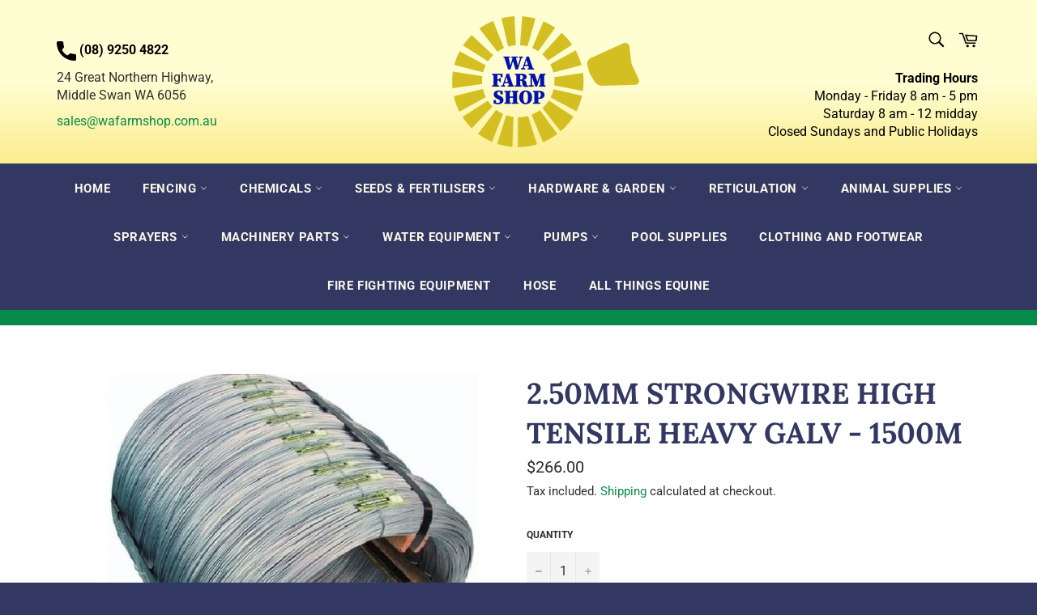

--- FILE ---
content_type: text/html; charset=utf-8
request_url: https://www.wafarmshop.com.au/products/2-50mm-strongwire-high-tensile-heavy-galv-1500m
body_size: 25305
content:
<!doctype html>
<html class="no-js" lang="en">
<head>



  <meta charset="utf-8">
  <meta http-equiv="X-UA-Compatible" content="IE=edge,chrome=1">
  <meta name="viewport" content="width=device-width,initial-scale=1">
  <meta name="theme-color" content="#f5f4ec">

  

  <link rel="canonical" href="https://www.wafarmshop.com.au/products/2-50mm-strongwire-high-tensile-heavy-galv-1500m">
  <title>
  2.50MM STRONGWIRE HIGH TENSILE HEAVY GALV - 1500M &ndash; WA Farm Shop
  </title>

  
    <meta name="description" content="High tensile, heavy galvanised plain wire">
  

  <!-- /snippets/social-meta-tags.liquid -->




<meta property="og:site_name" content="WA Farm Shop">
<meta property="og:url" content="https://www.wafarmshop.com.au/products/2-50mm-strongwire-high-tensile-heavy-galv-1500m">
<meta property="og:title" content="2.50MM STRONGWIRE HIGH TENSILE HEAVY GALV - 1500M">
<meta property="og:type" content="product">
<meta property="og:description" content="High tensile, heavy galvanised plain wire">

  <meta property="og:price:amount" content="266.00">
  <meta property="og:price:currency" content="AUD">

<meta property="og:image" content="http://www.wafarmshop.com.au/cdn/shop/products/9341726000631_1_1200x1200.jpg?v=1647240208">
<meta property="og:image:secure_url" content="https://www.wafarmshop.com.au/cdn/shop/products/9341726000631_1_1200x1200.jpg?v=1647240208">


<meta name="twitter:card" content="summary_large_image">
<meta name="twitter:title" content="2.50MM STRONGWIRE HIGH TENSILE HEAVY GALV - 1500M">
<meta name="twitter:description" content="High tensile, heavy galvanised plain wire">


  <script>
    document.documentElement.className = document.documentElement.className.replace('no-js', 'js');
  </script>

  <link href="//www.wafarmshop.com.au/cdn/shop/t/5/assets/theme.scss.css?v=134035746996022078441762329734" rel="stylesheet" type="text/css" media="all" />

  <script>
    window.theme = window.theme || {};

    theme.strings = {
      stockAvailable: "1 available",
      addToCart: "Add to Cart",
      soldOut: "Call for availability",
      unavailable: "Unavailable",
      noStockAvailable: "The item could not be added to your cart because there are not enough in stock.",
      willNotShipUntil: "Will not ship until [date]",
      willBeInStockAfter: "Will be in stock after [date]",
      totalCartDiscount: "You're saving [savings]",
      addressError: "Error looking up that address",
      addressNoResults: "No results for that address",
      addressQueryLimit: "You have exceeded the Google API usage limit. Consider upgrading to a \u003ca href=\"https:\/\/developers.google.com\/maps\/premium\/usage-limits\"\u003ePremium Plan\u003c\/a\u003e.",
      authError: "There was a problem authenticating your Google Maps API Key.",
      slideNumber: "Slide [slide_number], current"
    };
  </script>

  <script src="//www.wafarmshop.com.au/cdn/shop/t/5/assets/lazysizes.min.js?v=56045284683979784691643066220" async="async"></script>

  

  <script src="//www.wafarmshop.com.au/cdn/shop/t/5/assets/vendor.js?v=59352919779726365461643066222" defer="defer"></script>

  
    <script>
      window.theme = window.theme || {};
      theme.moneyFormat = "${{amount}}";
    </script>
  

  <script src="//www.wafarmshop.com.au/cdn/shop/t/5/assets/theme.js?v=109888254706752206801645593501" defer="defer"></script>

  <script>window.performance && window.performance.mark && window.performance.mark('shopify.content_for_header.start');</script><meta name="google-site-verification" content="1ThVGi2jli4QrVVf-RQTnyS15wr-EhEB7js9RgWUvDc">
<meta id="shopify-digital-wallet" name="shopify-digital-wallet" content="/56749097138/digital_wallets/dialog">
<link rel="alternate" type="application/json+oembed" href="https://www.wafarmshop.com.au/products/2-50mm-strongwire-high-tensile-heavy-galv-1500m.oembed">
<script async="async" src="/checkouts/internal/preloads.js?locale=en-AU"></script>
<script id="shopify-features" type="application/json">{"accessToken":"a5e7ab23c14cc8f53afe1ac5b7781bb0","betas":["rich-media-storefront-analytics"],"domain":"www.wafarmshop.com.au","predictiveSearch":true,"shopId":56749097138,"locale":"en"}</script>
<script>var Shopify = Shopify || {};
Shopify.shop = "wa-farm-shop.myshopify.com";
Shopify.locale = "en";
Shopify.currency = {"active":"AUD","rate":"1.0"};
Shopify.country = "AU";
Shopify.theme = {"name":"WA Farm Shop (Live)","id":128406454450,"schema_name":"Venture","schema_version":"9.7.4","theme_store_id":null,"role":"main"};
Shopify.theme.handle = "null";
Shopify.theme.style = {"id":null,"handle":null};
Shopify.cdnHost = "www.wafarmshop.com.au/cdn";
Shopify.routes = Shopify.routes || {};
Shopify.routes.root = "/";</script>
<script type="module">!function(o){(o.Shopify=o.Shopify||{}).modules=!0}(window);</script>
<script>!function(o){function n(){var o=[];function n(){o.push(Array.prototype.slice.apply(arguments))}return n.q=o,n}var t=o.Shopify=o.Shopify||{};t.loadFeatures=n(),t.autoloadFeatures=n()}(window);</script>
<script id="shop-js-analytics" type="application/json">{"pageType":"product"}</script>
<script defer="defer" async type="module" src="//www.wafarmshop.com.au/cdn/shopifycloud/shop-js/modules/v2/client.init-shop-cart-sync_C5BV16lS.en.esm.js"></script>
<script defer="defer" async type="module" src="//www.wafarmshop.com.au/cdn/shopifycloud/shop-js/modules/v2/chunk.common_CygWptCX.esm.js"></script>
<script type="module">
  await import("//www.wafarmshop.com.au/cdn/shopifycloud/shop-js/modules/v2/client.init-shop-cart-sync_C5BV16lS.en.esm.js");
await import("//www.wafarmshop.com.au/cdn/shopifycloud/shop-js/modules/v2/chunk.common_CygWptCX.esm.js");

  window.Shopify.SignInWithShop?.initShopCartSync?.({"fedCMEnabled":true,"windoidEnabled":true});

</script>
<script id="__st">var __st={"a":56749097138,"offset":28800,"reqid":"c20b1c10-4309-4598-bab5-19e379c82703-1768753645","pageurl":"www.wafarmshop.com.au\/products\/2-50mm-strongwire-high-tensile-heavy-galv-1500m","u":"490f5a6f12f0","p":"product","rtyp":"product","rid":7232939557042};</script>
<script>window.ShopifyPaypalV4VisibilityTracking = true;</script>
<script id="captcha-bootstrap">!function(){'use strict';const t='contact',e='account',n='new_comment',o=[[t,t],['blogs',n],['comments',n],[t,'customer']],c=[[e,'customer_login'],[e,'guest_login'],[e,'recover_customer_password'],[e,'create_customer']],r=t=>t.map((([t,e])=>`form[action*='/${t}']:not([data-nocaptcha='true']) input[name='form_type'][value='${e}']`)).join(','),a=t=>()=>t?[...document.querySelectorAll(t)].map((t=>t.form)):[];function s(){const t=[...o],e=r(t);return a(e)}const i='password',u='form_key',d=['recaptcha-v3-token','g-recaptcha-response','h-captcha-response',i],f=()=>{try{return window.sessionStorage}catch{return}},m='__shopify_v',_=t=>t.elements[u];function p(t,e,n=!1){try{const o=window.sessionStorage,c=JSON.parse(o.getItem(e)),{data:r}=function(t){const{data:e,action:n}=t;return t[m]||n?{data:e,action:n}:{data:t,action:n}}(c);for(const[e,n]of Object.entries(r))t.elements[e]&&(t.elements[e].value=n);n&&o.removeItem(e)}catch(o){console.error('form repopulation failed',{error:o})}}const l='form_type',E='cptcha';function T(t){t.dataset[E]=!0}const w=window,h=w.document,L='Shopify',v='ce_forms',y='captcha';let A=!1;((t,e)=>{const n=(g='f06e6c50-85a8-45c8-87d0-21a2b65856fe',I='https://cdn.shopify.com/shopifycloud/storefront-forms-hcaptcha/ce_storefront_forms_captcha_hcaptcha.v1.5.2.iife.js',D={infoText:'Protected by hCaptcha',privacyText:'Privacy',termsText:'Terms'},(t,e,n)=>{const o=w[L][v],c=o.bindForm;if(c)return c(t,g,e,D).then(n);var r;o.q.push([[t,g,e,D],n]),r=I,A||(h.body.append(Object.assign(h.createElement('script'),{id:'captcha-provider',async:!0,src:r})),A=!0)});var g,I,D;w[L]=w[L]||{},w[L][v]=w[L][v]||{},w[L][v].q=[],w[L][y]=w[L][y]||{},w[L][y].protect=function(t,e){n(t,void 0,e),T(t)},Object.freeze(w[L][y]),function(t,e,n,w,h,L){const[v,y,A,g]=function(t,e,n){const i=e?o:[],u=t?c:[],d=[...i,...u],f=r(d),m=r(i),_=r(d.filter((([t,e])=>n.includes(e))));return[a(f),a(m),a(_),s()]}(w,h,L),I=t=>{const e=t.target;return e instanceof HTMLFormElement?e:e&&e.form},D=t=>v().includes(t);t.addEventListener('submit',(t=>{const e=I(t);if(!e)return;const n=D(e)&&!e.dataset.hcaptchaBound&&!e.dataset.recaptchaBound,o=_(e),c=g().includes(e)&&(!o||!o.value);(n||c)&&t.preventDefault(),c&&!n&&(function(t){try{if(!f())return;!function(t){const e=f();if(!e)return;const n=_(t);if(!n)return;const o=n.value;o&&e.removeItem(o)}(t);const e=Array.from(Array(32),(()=>Math.random().toString(36)[2])).join('');!function(t,e){_(t)||t.append(Object.assign(document.createElement('input'),{type:'hidden',name:u})),t.elements[u].value=e}(t,e),function(t,e){const n=f();if(!n)return;const o=[...t.querySelectorAll(`input[type='${i}']`)].map((({name:t})=>t)),c=[...d,...o],r={};for(const[a,s]of new FormData(t).entries())c.includes(a)||(r[a]=s);n.setItem(e,JSON.stringify({[m]:1,action:t.action,data:r}))}(t,e)}catch(e){console.error('failed to persist form',e)}}(e),e.submit())}));const S=(t,e)=>{t&&!t.dataset[E]&&(n(t,e.some((e=>e===t))),T(t))};for(const o of['focusin','change'])t.addEventListener(o,(t=>{const e=I(t);D(e)&&S(e,y())}));const B=e.get('form_key'),M=e.get(l),P=B&&M;t.addEventListener('DOMContentLoaded',(()=>{const t=y();if(P)for(const e of t)e.elements[l].value===M&&p(e,B);[...new Set([...A(),...v().filter((t=>'true'===t.dataset.shopifyCaptcha))])].forEach((e=>S(e,t)))}))}(h,new URLSearchParams(w.location.search),n,t,e,['guest_login'])})(!0,!0)}();</script>
<script integrity="sha256-4kQ18oKyAcykRKYeNunJcIwy7WH5gtpwJnB7kiuLZ1E=" data-source-attribution="shopify.loadfeatures" defer="defer" src="//www.wafarmshop.com.au/cdn/shopifycloud/storefront/assets/storefront/load_feature-a0a9edcb.js" crossorigin="anonymous"></script>
<script data-source-attribution="shopify.dynamic_checkout.dynamic.init">var Shopify=Shopify||{};Shopify.PaymentButton=Shopify.PaymentButton||{isStorefrontPortableWallets:!0,init:function(){window.Shopify.PaymentButton.init=function(){};var t=document.createElement("script");t.src="https://www.wafarmshop.com.au/cdn/shopifycloud/portable-wallets/latest/portable-wallets.en.js",t.type="module",document.head.appendChild(t)}};
</script>
<script data-source-attribution="shopify.dynamic_checkout.buyer_consent">
  function portableWalletsHideBuyerConsent(e){var t=document.getElementById("shopify-buyer-consent"),n=document.getElementById("shopify-subscription-policy-button");t&&n&&(t.classList.add("hidden"),t.setAttribute("aria-hidden","true"),n.removeEventListener("click",e))}function portableWalletsShowBuyerConsent(e){var t=document.getElementById("shopify-buyer-consent"),n=document.getElementById("shopify-subscription-policy-button");t&&n&&(t.classList.remove("hidden"),t.removeAttribute("aria-hidden"),n.addEventListener("click",e))}window.Shopify?.PaymentButton&&(window.Shopify.PaymentButton.hideBuyerConsent=portableWalletsHideBuyerConsent,window.Shopify.PaymentButton.showBuyerConsent=portableWalletsShowBuyerConsent);
</script>
<script>
  function portableWalletsCleanup(e){e&&e.src&&console.error("Failed to load portable wallets script "+e.src);var t=document.querySelectorAll("shopify-accelerated-checkout .shopify-payment-button__skeleton, shopify-accelerated-checkout-cart .wallet-cart-button__skeleton"),e=document.getElementById("shopify-buyer-consent");for(let e=0;e<t.length;e++)t[e].remove();e&&e.remove()}function portableWalletsNotLoadedAsModule(e){e instanceof ErrorEvent&&"string"==typeof e.message&&e.message.includes("import.meta")&&"string"==typeof e.filename&&e.filename.includes("portable-wallets")&&(window.removeEventListener("error",portableWalletsNotLoadedAsModule),window.Shopify.PaymentButton.failedToLoad=e,"loading"===document.readyState?document.addEventListener("DOMContentLoaded",window.Shopify.PaymentButton.init):window.Shopify.PaymentButton.init())}window.addEventListener("error",portableWalletsNotLoadedAsModule);
</script>

<script type="module" src="https://www.wafarmshop.com.au/cdn/shopifycloud/portable-wallets/latest/portable-wallets.en.js" onError="portableWalletsCleanup(this)" crossorigin="anonymous"></script>
<script nomodule>
  document.addEventListener("DOMContentLoaded", portableWalletsCleanup);
</script>

<link id="shopify-accelerated-checkout-styles" rel="stylesheet" media="screen" href="https://www.wafarmshop.com.au/cdn/shopifycloud/portable-wallets/latest/accelerated-checkout-backwards-compat.css" crossorigin="anonymous">
<style id="shopify-accelerated-checkout-cart">
        #shopify-buyer-consent {
  margin-top: 1em;
  display: inline-block;
  width: 100%;
}

#shopify-buyer-consent.hidden {
  display: none;
}

#shopify-subscription-policy-button {
  background: none;
  border: none;
  padding: 0;
  text-decoration: underline;
  font-size: inherit;
  cursor: pointer;
}

#shopify-subscription-policy-button::before {
  box-shadow: none;
}

      </style>

<script>window.performance && window.performance.mark && window.performance.mark('shopify.content_for_header.end');</script>
 

 <link href="https://monorail-edge.shopifysvc.com" rel="dns-prefetch">
<script>(function(){if ("sendBeacon" in navigator && "performance" in window) {try {var session_token_from_headers = performance.getEntriesByType('navigation')[0].serverTiming.find(x => x.name == '_s').description;} catch {var session_token_from_headers = undefined;}var session_cookie_matches = document.cookie.match(/_shopify_s=([^;]*)/);var session_token_from_cookie = session_cookie_matches && session_cookie_matches.length === 2 ? session_cookie_matches[1] : "";var session_token = session_token_from_headers || session_token_from_cookie || "";function handle_abandonment_event(e) {var entries = performance.getEntries().filter(function(entry) {return /monorail-edge.shopifysvc.com/.test(entry.name);});if (!window.abandonment_tracked && entries.length === 0) {window.abandonment_tracked = true;var currentMs = Date.now();var navigation_start = performance.timing.navigationStart;var payload = {shop_id: 56749097138,url: window.location.href,navigation_start,duration: currentMs - navigation_start,session_token,page_type: "product"};window.navigator.sendBeacon("https://monorail-edge.shopifysvc.com/v1/produce", JSON.stringify({schema_id: "online_store_buyer_site_abandonment/1.1",payload: payload,metadata: {event_created_at_ms: currentMs,event_sent_at_ms: currentMs}}));}}window.addEventListener('pagehide', handle_abandonment_event);}}());</script>
<script id="web-pixels-manager-setup">(function e(e,d,r,n,o){if(void 0===o&&(o={}),!Boolean(null===(a=null===(i=window.Shopify)||void 0===i?void 0:i.analytics)||void 0===a?void 0:a.replayQueue)){var i,a;window.Shopify=window.Shopify||{};var t=window.Shopify;t.analytics=t.analytics||{};var s=t.analytics;s.replayQueue=[],s.publish=function(e,d,r){return s.replayQueue.push([e,d,r]),!0};try{self.performance.mark("wpm:start")}catch(e){}var l=function(){var e={modern:/Edge?\/(1{2}[4-9]|1[2-9]\d|[2-9]\d{2}|\d{4,})\.\d+(\.\d+|)|Firefox\/(1{2}[4-9]|1[2-9]\d|[2-9]\d{2}|\d{4,})\.\d+(\.\d+|)|Chrom(ium|e)\/(9{2}|\d{3,})\.\d+(\.\d+|)|(Maci|X1{2}).+ Version\/(15\.\d+|(1[6-9]|[2-9]\d|\d{3,})\.\d+)([,.]\d+|)( \(\w+\)|)( Mobile\/\w+|) Safari\/|Chrome.+OPR\/(9{2}|\d{3,})\.\d+\.\d+|(CPU[ +]OS|iPhone[ +]OS|CPU[ +]iPhone|CPU IPhone OS|CPU iPad OS)[ +]+(15[._]\d+|(1[6-9]|[2-9]\d|\d{3,})[._]\d+)([._]\d+|)|Android:?[ /-](13[3-9]|1[4-9]\d|[2-9]\d{2}|\d{4,})(\.\d+|)(\.\d+|)|Android.+Firefox\/(13[5-9]|1[4-9]\d|[2-9]\d{2}|\d{4,})\.\d+(\.\d+|)|Android.+Chrom(ium|e)\/(13[3-9]|1[4-9]\d|[2-9]\d{2}|\d{4,})\.\d+(\.\d+|)|SamsungBrowser\/([2-9]\d|\d{3,})\.\d+/,legacy:/Edge?\/(1[6-9]|[2-9]\d|\d{3,})\.\d+(\.\d+|)|Firefox\/(5[4-9]|[6-9]\d|\d{3,})\.\d+(\.\d+|)|Chrom(ium|e)\/(5[1-9]|[6-9]\d|\d{3,})\.\d+(\.\d+|)([\d.]+$|.*Safari\/(?![\d.]+ Edge\/[\d.]+$))|(Maci|X1{2}).+ Version\/(10\.\d+|(1[1-9]|[2-9]\d|\d{3,})\.\d+)([,.]\d+|)( \(\w+\)|)( Mobile\/\w+|) Safari\/|Chrome.+OPR\/(3[89]|[4-9]\d|\d{3,})\.\d+\.\d+|(CPU[ +]OS|iPhone[ +]OS|CPU[ +]iPhone|CPU IPhone OS|CPU iPad OS)[ +]+(10[._]\d+|(1[1-9]|[2-9]\d|\d{3,})[._]\d+)([._]\d+|)|Android:?[ /-](13[3-9]|1[4-9]\d|[2-9]\d{2}|\d{4,})(\.\d+|)(\.\d+|)|Mobile Safari.+OPR\/([89]\d|\d{3,})\.\d+\.\d+|Android.+Firefox\/(13[5-9]|1[4-9]\d|[2-9]\d{2}|\d{4,})\.\d+(\.\d+|)|Android.+Chrom(ium|e)\/(13[3-9]|1[4-9]\d|[2-9]\d{2}|\d{4,})\.\d+(\.\d+|)|Android.+(UC? ?Browser|UCWEB|U3)[ /]?(15\.([5-9]|\d{2,})|(1[6-9]|[2-9]\d|\d{3,})\.\d+)\.\d+|SamsungBrowser\/(5\.\d+|([6-9]|\d{2,})\.\d+)|Android.+MQ{2}Browser\/(14(\.(9|\d{2,})|)|(1[5-9]|[2-9]\d|\d{3,})(\.\d+|))(\.\d+|)|K[Aa][Ii]OS\/(3\.\d+|([4-9]|\d{2,})\.\d+)(\.\d+|)/},d=e.modern,r=e.legacy,n=navigator.userAgent;return n.match(d)?"modern":n.match(r)?"legacy":"unknown"}(),u="modern"===l?"modern":"legacy",c=(null!=n?n:{modern:"",legacy:""})[u],f=function(e){return[e.baseUrl,"/wpm","/b",e.hashVersion,"modern"===e.buildTarget?"m":"l",".js"].join("")}({baseUrl:d,hashVersion:r,buildTarget:u}),m=function(e){var d=e.version,r=e.bundleTarget,n=e.surface,o=e.pageUrl,i=e.monorailEndpoint;return{emit:function(e){var a=e.status,t=e.errorMsg,s=(new Date).getTime(),l=JSON.stringify({metadata:{event_sent_at_ms:s},events:[{schema_id:"web_pixels_manager_load/3.1",payload:{version:d,bundle_target:r,page_url:o,status:a,surface:n,error_msg:t},metadata:{event_created_at_ms:s}}]});if(!i)return console&&console.warn&&console.warn("[Web Pixels Manager] No Monorail endpoint provided, skipping logging."),!1;try{return self.navigator.sendBeacon.bind(self.navigator)(i,l)}catch(e){}var u=new XMLHttpRequest;try{return u.open("POST",i,!0),u.setRequestHeader("Content-Type","text/plain"),u.send(l),!0}catch(e){return console&&console.warn&&console.warn("[Web Pixels Manager] Got an unhandled error while logging to Monorail."),!1}}}}({version:r,bundleTarget:l,surface:e.surface,pageUrl:self.location.href,monorailEndpoint:e.monorailEndpoint});try{o.browserTarget=l,function(e){var d=e.src,r=e.async,n=void 0===r||r,o=e.onload,i=e.onerror,a=e.sri,t=e.scriptDataAttributes,s=void 0===t?{}:t,l=document.createElement("script"),u=document.querySelector("head"),c=document.querySelector("body");if(l.async=n,l.src=d,a&&(l.integrity=a,l.crossOrigin="anonymous"),s)for(var f in s)if(Object.prototype.hasOwnProperty.call(s,f))try{l.dataset[f]=s[f]}catch(e){}if(o&&l.addEventListener("load",o),i&&l.addEventListener("error",i),u)u.appendChild(l);else{if(!c)throw new Error("Did not find a head or body element to append the script");c.appendChild(l)}}({src:f,async:!0,onload:function(){if(!function(){var e,d;return Boolean(null===(d=null===(e=window.Shopify)||void 0===e?void 0:e.analytics)||void 0===d?void 0:d.initialized)}()){var d=window.webPixelsManager.init(e)||void 0;if(d){var r=window.Shopify.analytics;r.replayQueue.forEach((function(e){var r=e[0],n=e[1],o=e[2];d.publishCustomEvent(r,n,o)})),r.replayQueue=[],r.publish=d.publishCustomEvent,r.visitor=d.visitor,r.initialized=!0}}},onerror:function(){return m.emit({status:"failed",errorMsg:"".concat(f," has failed to load")})},sri:function(e){var d=/^sha384-[A-Za-z0-9+/=]+$/;return"string"==typeof e&&d.test(e)}(c)?c:"",scriptDataAttributes:o}),m.emit({status:"loading"})}catch(e){m.emit({status:"failed",errorMsg:(null==e?void 0:e.message)||"Unknown error"})}}})({shopId: 56749097138,storefrontBaseUrl: "https://www.wafarmshop.com.au",extensionsBaseUrl: "https://extensions.shopifycdn.com/cdn/shopifycloud/web-pixels-manager",monorailEndpoint: "https://monorail-edge.shopifysvc.com/unstable/produce_batch",surface: "storefront-renderer",enabledBetaFlags: ["2dca8a86"],webPixelsConfigList: [{"id":"574914738","configuration":"{\"config\":\"{\\\"pixel_id\\\":\\\"AW-10896835982\\\",\\\"target_country\\\":\\\"AU\\\",\\\"gtag_events\\\":[{\\\"type\\\":\\\"search\\\",\\\"action_label\\\":\\\"AW-10896835982\\\/LgNOCLfbpY0YEI6Lgswo\\\"},{\\\"type\\\":\\\"begin_checkout\\\",\\\"action_label\\\":\\\"AW-10896835982\\\/oystCLTbpY0YEI6Lgswo\\\"},{\\\"type\\\":\\\"view_item\\\",\\\"action_label\\\":[\\\"AW-10896835982\\\/gBk7CK7bpY0YEI6Lgswo\\\",\\\"MC-ELK2FC6PXW\\\"]},{\\\"type\\\":\\\"purchase\\\",\\\"action_label\\\":[\\\"AW-10896835982\\\/9RhZCKvbpY0YEI6Lgswo\\\",\\\"MC-ELK2FC6PXW\\\"]},{\\\"type\\\":\\\"page_view\\\",\\\"action_label\\\":[\\\"AW-10896835982\\\/vIBNCKjbpY0YEI6Lgswo\\\",\\\"MC-ELK2FC6PXW\\\"]},{\\\"type\\\":\\\"add_payment_info\\\",\\\"action_label\\\":\\\"AW-10896835982\\\/IK0ECLrbpY0YEI6Lgswo\\\"},{\\\"type\\\":\\\"add_to_cart\\\",\\\"action_label\\\":\\\"AW-10896835982\\\/8DUMCLHbpY0YEI6Lgswo\\\"}],\\\"enable_monitoring_mode\\\":false}\"}","eventPayloadVersion":"v1","runtimeContext":"OPEN","scriptVersion":"b2a88bafab3e21179ed38636efcd8a93","type":"APP","apiClientId":1780363,"privacyPurposes":[],"dataSharingAdjustments":{"protectedCustomerApprovalScopes":["read_customer_address","read_customer_email","read_customer_name","read_customer_personal_data","read_customer_phone"]}},{"id":"83558578","eventPayloadVersion":"v1","runtimeContext":"LAX","scriptVersion":"1","type":"CUSTOM","privacyPurposes":["ANALYTICS"],"name":"Google Analytics tag (migrated)"},{"id":"shopify-app-pixel","configuration":"{}","eventPayloadVersion":"v1","runtimeContext":"STRICT","scriptVersion":"0450","apiClientId":"shopify-pixel","type":"APP","privacyPurposes":["ANALYTICS","MARKETING"]},{"id":"shopify-custom-pixel","eventPayloadVersion":"v1","runtimeContext":"LAX","scriptVersion":"0450","apiClientId":"shopify-pixel","type":"CUSTOM","privacyPurposes":["ANALYTICS","MARKETING"]}],isMerchantRequest: false,initData: {"shop":{"name":"WA Farm Shop","paymentSettings":{"currencyCode":"AUD"},"myshopifyDomain":"wa-farm-shop.myshopify.com","countryCode":"AU","storefrontUrl":"https:\/\/www.wafarmshop.com.au"},"customer":null,"cart":null,"checkout":null,"productVariants":[{"price":{"amount":266.0,"currencyCode":"AUD"},"product":{"title":"2.50MM STRONGWIRE HIGH TENSILE HEAVY GALV - 1500M","vendor":"WA Farm Shop","id":"7232939557042","untranslatedTitle":"2.50MM STRONGWIRE HIGH TENSILE HEAVY GALV - 1500M","url":"\/products\/2-50mm-strongwire-high-tensile-heavy-galv-1500m","type":"FENCING"},"id":"41673554231474","image":{"src":"\/\/www.wafarmshop.com.au\/cdn\/shop\/products\/9341726000631_1.jpg?v=1647240208"},"sku":"9341726000631","title":"Default Title","untranslatedTitle":"Default Title"}],"purchasingCompany":null},},"https://www.wafarmshop.com.au/cdn","fcfee988w5aeb613cpc8e4bc33m6693e112",{"modern":"","legacy":""},{"shopId":"56749097138","storefrontBaseUrl":"https:\/\/www.wafarmshop.com.au","extensionBaseUrl":"https:\/\/extensions.shopifycdn.com\/cdn\/shopifycloud\/web-pixels-manager","surface":"storefront-renderer","enabledBetaFlags":"[\"2dca8a86\"]","isMerchantRequest":"false","hashVersion":"fcfee988w5aeb613cpc8e4bc33m6693e112","publish":"custom","events":"[[\"page_viewed\",{}],[\"product_viewed\",{\"productVariant\":{\"price\":{\"amount\":266.0,\"currencyCode\":\"AUD\"},\"product\":{\"title\":\"2.50MM STRONGWIRE HIGH TENSILE HEAVY GALV - 1500M\",\"vendor\":\"WA Farm Shop\",\"id\":\"7232939557042\",\"untranslatedTitle\":\"2.50MM STRONGWIRE HIGH TENSILE HEAVY GALV - 1500M\",\"url\":\"\/products\/2-50mm-strongwire-high-tensile-heavy-galv-1500m\",\"type\":\"FENCING\"},\"id\":\"41673554231474\",\"image\":{\"src\":\"\/\/www.wafarmshop.com.au\/cdn\/shop\/products\/9341726000631_1.jpg?v=1647240208\"},\"sku\":\"9341726000631\",\"title\":\"Default Title\",\"untranslatedTitle\":\"Default Title\"}}]]"});</script><script>
  window.ShopifyAnalytics = window.ShopifyAnalytics || {};
  window.ShopifyAnalytics.meta = window.ShopifyAnalytics.meta || {};
  window.ShopifyAnalytics.meta.currency = 'AUD';
  var meta = {"product":{"id":7232939557042,"gid":"gid:\/\/shopify\/Product\/7232939557042","vendor":"WA Farm Shop","type":"FENCING","handle":"2-50mm-strongwire-high-tensile-heavy-galv-1500m","variants":[{"id":41673554231474,"price":26600,"name":"2.50MM STRONGWIRE HIGH TENSILE HEAVY GALV - 1500M","public_title":null,"sku":"9341726000631"}],"remote":false},"page":{"pageType":"product","resourceType":"product","resourceId":7232939557042,"requestId":"c20b1c10-4309-4598-bab5-19e379c82703-1768753645"}};
  for (var attr in meta) {
    window.ShopifyAnalytics.meta[attr] = meta[attr];
  }
</script>
<script class="analytics">
  (function () {
    var customDocumentWrite = function(content) {
      var jquery = null;

      if (window.jQuery) {
        jquery = window.jQuery;
      } else if (window.Checkout && window.Checkout.$) {
        jquery = window.Checkout.$;
      }

      if (jquery) {
        jquery('body').append(content);
      }
    };

    var hasLoggedConversion = function(token) {
      if (token) {
        return document.cookie.indexOf('loggedConversion=' + token) !== -1;
      }
      return false;
    }

    var setCookieIfConversion = function(token) {
      if (token) {
        var twoMonthsFromNow = new Date(Date.now());
        twoMonthsFromNow.setMonth(twoMonthsFromNow.getMonth() + 2);

        document.cookie = 'loggedConversion=' + token + '; expires=' + twoMonthsFromNow;
      }
    }

    var trekkie = window.ShopifyAnalytics.lib = window.trekkie = window.trekkie || [];
    if (trekkie.integrations) {
      return;
    }
    trekkie.methods = [
      'identify',
      'page',
      'ready',
      'track',
      'trackForm',
      'trackLink'
    ];
    trekkie.factory = function(method) {
      return function() {
        var args = Array.prototype.slice.call(arguments);
        args.unshift(method);
        trekkie.push(args);
        return trekkie;
      };
    };
    for (var i = 0; i < trekkie.methods.length; i++) {
      var key = trekkie.methods[i];
      trekkie[key] = trekkie.factory(key);
    }
    trekkie.load = function(config) {
      trekkie.config = config || {};
      trekkie.config.initialDocumentCookie = document.cookie;
      var first = document.getElementsByTagName('script')[0];
      var script = document.createElement('script');
      script.type = 'text/javascript';
      script.onerror = function(e) {
        var scriptFallback = document.createElement('script');
        scriptFallback.type = 'text/javascript';
        scriptFallback.onerror = function(error) {
                var Monorail = {
      produce: function produce(monorailDomain, schemaId, payload) {
        var currentMs = new Date().getTime();
        var event = {
          schema_id: schemaId,
          payload: payload,
          metadata: {
            event_created_at_ms: currentMs,
            event_sent_at_ms: currentMs
          }
        };
        return Monorail.sendRequest("https://" + monorailDomain + "/v1/produce", JSON.stringify(event));
      },
      sendRequest: function sendRequest(endpointUrl, payload) {
        // Try the sendBeacon API
        if (window && window.navigator && typeof window.navigator.sendBeacon === 'function' && typeof window.Blob === 'function' && !Monorail.isIos12()) {
          var blobData = new window.Blob([payload], {
            type: 'text/plain'
          });

          if (window.navigator.sendBeacon(endpointUrl, blobData)) {
            return true;
          } // sendBeacon was not successful

        } // XHR beacon

        var xhr = new XMLHttpRequest();

        try {
          xhr.open('POST', endpointUrl);
          xhr.setRequestHeader('Content-Type', 'text/plain');
          xhr.send(payload);
        } catch (e) {
          console.log(e);
        }

        return false;
      },
      isIos12: function isIos12() {
        return window.navigator.userAgent.lastIndexOf('iPhone; CPU iPhone OS 12_') !== -1 || window.navigator.userAgent.lastIndexOf('iPad; CPU OS 12_') !== -1;
      }
    };
    Monorail.produce('monorail-edge.shopifysvc.com',
      'trekkie_storefront_load_errors/1.1',
      {shop_id: 56749097138,
      theme_id: 128406454450,
      app_name: "storefront",
      context_url: window.location.href,
      source_url: "//www.wafarmshop.com.au/cdn/s/trekkie.storefront.cd680fe47e6c39ca5d5df5f0a32d569bc48c0f27.min.js"});

        };
        scriptFallback.async = true;
        scriptFallback.src = '//www.wafarmshop.com.au/cdn/s/trekkie.storefront.cd680fe47e6c39ca5d5df5f0a32d569bc48c0f27.min.js';
        first.parentNode.insertBefore(scriptFallback, first);
      };
      script.async = true;
      script.src = '//www.wafarmshop.com.au/cdn/s/trekkie.storefront.cd680fe47e6c39ca5d5df5f0a32d569bc48c0f27.min.js';
      first.parentNode.insertBefore(script, first);
    };
    trekkie.load(
      {"Trekkie":{"appName":"storefront","development":false,"defaultAttributes":{"shopId":56749097138,"isMerchantRequest":null,"themeId":128406454450,"themeCityHash":"17618179491296744595","contentLanguage":"en","currency":"AUD","eventMetadataId":"fda8e3b1-fe2d-4349-a9c9-0b8786cc88ef"},"isServerSideCookieWritingEnabled":true,"monorailRegion":"shop_domain","enabledBetaFlags":["65f19447"]},"Session Attribution":{},"S2S":{"facebookCapiEnabled":false,"source":"trekkie-storefront-renderer","apiClientId":580111}}
    );

    var loaded = false;
    trekkie.ready(function() {
      if (loaded) return;
      loaded = true;

      window.ShopifyAnalytics.lib = window.trekkie;

      var originalDocumentWrite = document.write;
      document.write = customDocumentWrite;
      try { window.ShopifyAnalytics.merchantGoogleAnalytics.call(this); } catch(error) {};
      document.write = originalDocumentWrite;

      window.ShopifyAnalytics.lib.page(null,{"pageType":"product","resourceType":"product","resourceId":7232939557042,"requestId":"c20b1c10-4309-4598-bab5-19e379c82703-1768753645","shopifyEmitted":true});

      var match = window.location.pathname.match(/checkouts\/(.+)\/(thank_you|post_purchase)/)
      var token = match? match[1]: undefined;
      if (!hasLoggedConversion(token)) {
        setCookieIfConversion(token);
        window.ShopifyAnalytics.lib.track("Viewed Product",{"currency":"AUD","variantId":41673554231474,"productId":7232939557042,"productGid":"gid:\/\/shopify\/Product\/7232939557042","name":"2.50MM STRONGWIRE HIGH TENSILE HEAVY GALV - 1500M","price":"266.00","sku":"9341726000631","brand":"WA Farm Shop","variant":null,"category":"FENCING","nonInteraction":true,"remote":false},undefined,undefined,{"shopifyEmitted":true});
      window.ShopifyAnalytics.lib.track("monorail:\/\/trekkie_storefront_viewed_product\/1.1",{"currency":"AUD","variantId":41673554231474,"productId":7232939557042,"productGid":"gid:\/\/shopify\/Product\/7232939557042","name":"2.50MM STRONGWIRE HIGH TENSILE HEAVY GALV - 1500M","price":"266.00","sku":"9341726000631","brand":"WA Farm Shop","variant":null,"category":"FENCING","nonInteraction":true,"remote":false,"referer":"https:\/\/www.wafarmshop.com.au\/products\/2-50mm-strongwire-high-tensile-heavy-galv-1500m"});
      }
    });


        var eventsListenerScript = document.createElement('script');
        eventsListenerScript.async = true;
        eventsListenerScript.src = "//www.wafarmshop.com.au/cdn/shopifycloud/storefront/assets/shop_events_listener-3da45d37.js";
        document.getElementsByTagName('head')[0].appendChild(eventsListenerScript);

})();</script>
  <script>
  if (!window.ga || (window.ga && typeof window.ga !== 'function')) {
    window.ga = function ga() {
      (window.ga.q = window.ga.q || []).push(arguments);
      if (window.Shopify && window.Shopify.analytics && typeof window.Shopify.analytics.publish === 'function') {
        window.Shopify.analytics.publish("ga_stub_called", {}, {sendTo: "google_osp_migration"});
      }
      console.error("Shopify's Google Analytics stub called with:", Array.from(arguments), "\nSee https://help.shopify.com/manual/promoting-marketing/pixels/pixel-migration#google for more information.");
    };
    if (window.Shopify && window.Shopify.analytics && typeof window.Shopify.analytics.publish === 'function') {
      window.Shopify.analytics.publish("ga_stub_initialized", {}, {sendTo: "google_osp_migration"});
    }
  }
</script>
<script
  defer
  src="https://www.wafarmshop.com.au/cdn/shopifycloud/perf-kit/shopify-perf-kit-3.0.4.min.js"
  data-application="storefront-renderer"
  data-shop-id="56749097138"
  data-render-region="gcp-us-central1"
  data-page-type="product"
  data-theme-instance-id="128406454450"
  data-theme-name="Venture"
  data-theme-version="9.7.4"
  data-monorail-region="shop_domain"
  data-resource-timing-sampling-rate="10"
  data-shs="true"
  data-shs-beacon="true"
  data-shs-export-with-fetch="true"
  data-shs-logs-sample-rate="1"
  data-shs-beacon-endpoint="https://www.wafarmshop.com.au/api/collect"
></script>
</head> 

<body class="template-product" >
  <div id="fb-root"></div>
		<script async defer crossorigin="anonymous" src="https://connect.facebook.net/en_GB/sdk.js#xfbml=1&version=v6.0"></script>

  <a class="in-page-link visually-hidden skip-link" href="#MainContent">
    Skip to content
  </a>

  <div id="shopify-section-header" class="shopify-section"><style>
.site-header__logo img {
  max-width: 300px;
}
</style>

<div id="NavDrawer" class="drawer drawer--left">
  <div class="drawer__inner">
    <form action="/search" method="get" class="drawer__search" role="search">
      <input type="search" name="q" placeholder="Search" aria-label="Search" class="drawer__search-input">

      <button type="submit" class="text-link drawer__search-submit">
        <svg aria-hidden="true" focusable="false" role="presentation" class="icon icon-search" viewBox="0 0 32 32"><path fill="#444" d="M21.839 18.771a10.012 10.012 0 0 0 1.57-5.39c0-5.548-4.493-10.048-10.034-10.048-5.548 0-10.041 4.499-10.041 10.048s4.493 10.048 10.034 10.048c2.012 0 3.886-.594 5.456-1.61l.455-.317 7.165 7.165 2.223-2.263-7.158-7.165.33-.468zM18.995 7.767c1.498 1.498 2.322 3.49 2.322 5.608s-.825 4.11-2.322 5.608c-1.498 1.498-3.49 2.322-5.608 2.322s-4.11-.825-5.608-2.322c-1.498-1.498-2.322-3.49-2.322-5.608s.825-4.11 2.322-5.608c1.498-1.498 3.49-2.322 5.608-2.322s4.11.825 5.608 2.322z"/></svg>
        <span class="icon__fallback-text">Search</span>
      </button>
    </form>
    <ul class="drawer__nav">
      
        

        
          <li class="drawer__nav-item">
            <a href="/"
              class="drawer__nav-link drawer__nav-link--top-level"
              
            >
              Home
            </a>
          </li>
        
      
        

        
          <li class="drawer__nav-item">
            <div class="drawer__nav-has-sublist">
              <a href="/collections/fencing"
                class="drawer__nav-link drawer__nav-link--top-level drawer__nav-link--split"
                id="DrawerLabel-fencing"
                
              >
                FENCING
              </a>
              <button type="button" aria-controls="DrawerLinklist-fencing" class="text-link drawer__nav-toggle-btn drawer__meganav-toggle" aria-label="FENCING Menu" aria-expanded="false">
                <span class="drawer__nav-toggle--open">
                  <svg aria-hidden="true" focusable="false" role="presentation" class="icon icon-plus" viewBox="0 0 22 21"><path d="M12 11.5h9.5v-2H12V0h-2v9.5H.5v2H10V21h2v-9.5z" fill="#000" fill-rule="evenodd"/></svg>
                </span>
                <span class="drawer__nav-toggle--close">
                  <svg aria-hidden="true" focusable="false" role="presentation" class="icon icon--wide icon-minus" viewBox="0 0 22 3"><path fill="#000" d="M21.5.5v2H.5v-2z" fill-rule="evenodd"/></svg>
                </span>
              </button>
            </div>

            <div class="meganav meganav--drawer" id="DrawerLinklist-fencing" aria-labelledby="DrawerLabel-fencing" role="navigation">
              <ul class="meganav__nav">
                <div class="grid grid--no-gutters meganav__scroller meganav__scroller--has-list">
  <div class="grid__item meganav__list">
    
	
	
	
	<li class="drawer__nav-item">
	    <a href="/collections/fencing/accessories" 
          class="drawer__nav-link meganav__link"
          
        >
          ACCESSORIES
        </a>
	</li>
	<hr style="border-color:#005dab;margin:0 !important;width:90%">
	
	
	
	<li class="drawer__nav-item">
	    <a href="/collections/fencing/electric" 
          class="drawer__nav-link meganav__link"
          
        >
          ELECTRIC
        </a>
	</li>
	<hr style="border-color:#005dab;margin:0 !important;width:90%">
	
	
	
	<li class="drawer__nav-item">
	    <a href="/collections/fencing/gates" 
          class="drawer__nav-link meganav__link"
          
        >
          GATES
        </a>
	</li>
	<hr style="border-color:#005dab;margin:0 !important;width:90%">
	
	
	
	<li class="drawer__nav-item">
	    <a href="/collections/fencing/mesh" 
          class="drawer__nav-link meganav__link"
          
        >
          MESH
        </a>
	</li>
	<hr style="border-color:#005dab;margin:0 !important;width:90%">
	
	
	
	<li class="drawer__nav-item">
	    <a href="/collections/fencing/netting" 
          class="drawer__nav-link meganav__link"
          
        >
          NETTING
        </a>
	</li>
	<hr style="border-color:#005dab;margin:0 !important;width:90%">
	
	
	
	<li class="drawer__nav-item">
	    <a href="/collections/fencing/pine-posts" 
          class="drawer__nav-link meganav__link"
          
        >
          PINE POSTS
        </a>
	</li>
	<hr style="border-color:#005dab;margin:0 !important;width:90%">
	
	
	
	<li class="drawer__nav-item">
	    <a href="/collections/fencing/plastic-posts" 
          class="drawer__nav-link meganav__link"
          
        >
          PLASTIC POSTS
        </a>
	</li>
	<hr style="border-color:#005dab;margin:0 !important;width:90%">
	
	
	
	<li class="drawer__nav-item">
	    <a href="/collections/fencing/replacement-parts" 
          class="drawer__nav-link meganav__link"
          
        >
          REPLACEMENT PARTS
        </a>
	</li>
	<hr style="border-color:#005dab;margin:0 !important;width:90%">
	
	
	
	<li class="drawer__nav-item">
	    <a href="/collections/fencing/sheep-and-cattle-panels" 
          class="drawer__nav-link meganav__link"
          
        >
          Sheep and Cattle Panels
        </a>
	</li>
	<hr style="border-color:#005dab;margin:0 !important;width:90%">
	
	
	
	<li class="drawer__nav-item">
	    <a href="/collections/fencing/shock" 
          class="drawer__nav-link meganav__link"
          
        >
          SHOCK
        </a>
	</li>
	<hr style="border-color:#005dab;margin:0 !important;width:90%">
	
	
	
	<li class="drawer__nav-item">
	    <a href="/collections/fencing/steel-posts" 
          class="drawer__nav-link meganav__link"
          
        >
          STEEL POSTS
        </a>
	</li>
	<hr style="border-color:#005dab;margin:0 !important;width:90%">
	
	
	
	<li class="drawer__nav-item">
	    <a href="/collections/fencing/wire" 
          class="drawer__nav-link meganav__link"
          
        >
          WIRE
        </a>
	</li>
	<hr style="border-color:#005dab;margin:0 !important;width:90%">
	
	
	
    
  </div>
</div>
              </ul>
            </div>
          </li>
        
      
        

        
          <li class="drawer__nav-item">
            <div class="drawer__nav-has-sublist">
              <a href="/collections/chemicals"
                class="drawer__nav-link drawer__nav-link--top-level drawer__nav-link--split"
                id="DrawerLabel-chemicals"
                
              >
                CHEMICALS
              </a>
              <button type="button" aria-controls="DrawerLinklist-chemicals" class="text-link drawer__nav-toggle-btn drawer__meganav-toggle" aria-label="CHEMICALS Menu" aria-expanded="false">
                <span class="drawer__nav-toggle--open">
                  <svg aria-hidden="true" focusable="false" role="presentation" class="icon icon-plus" viewBox="0 0 22 21"><path d="M12 11.5h9.5v-2H12V0h-2v9.5H.5v2H10V21h2v-9.5z" fill="#000" fill-rule="evenodd"/></svg>
                </span>
                <span class="drawer__nav-toggle--close">
                  <svg aria-hidden="true" focusable="false" role="presentation" class="icon icon--wide icon-minus" viewBox="0 0 22 3"><path fill="#000" d="M21.5.5v2H.5v-2z" fill-rule="evenodd"/></svg>
                </span>
              </button>
            </div>

            <div class="meganav meganav--drawer" id="DrawerLinklist-chemicals" aria-labelledby="DrawerLabel-chemicals" role="navigation">
              <ul class="meganav__nav">
                <div class="grid grid--no-gutters meganav__scroller meganav__scroller--has-list">
  <div class="grid__item meganav__list">
    
	
	
	
	<li class="drawer__nav-item">
	    <a href="/collections/chemicals/adjuvants" 
          class="drawer__nav-link meganav__link"
          
        >
          ADJUVANTS
        </a>
	</li>
	<hr style="border-color:#005dab;margin:0 !important;width:90%">
	
	
	
	<li class="drawer__nav-item">
	    <a href="/collections/chemicals/fungicides" 
          class="drawer__nav-link meganav__link"
          
        >
          FUNGICIDES
        </a>
	</li>
	<hr style="border-color:#005dab;margin:0 !important;width:90%">
	
	
	
	<li class="drawer__nav-item">
	    <a href="/collections/chemicals/herbicides" 
          class="drawer__nav-link meganav__link"
          
        >
          HERBICIDES
        </a>
	</li>
	<hr style="border-color:#005dab;margin:0 !important;width:90%">
	
	
	
	<li class="drawer__nav-item">
	    <a href="/collections/chemicals/insecticides" 
          class="drawer__nav-link meganav__link"
          
        >
          INSECTICIDES
        </a>
	</li>
	<hr style="border-color:#005dab;margin:0 !important;width:90%">
	
	
	
	<li class="drawer__nav-item">
	    <a href="/collections/chemicals/tanks" 
          class="drawer__nav-link meganav__link"
          
        >
          TANKS
        </a>
	</li>
	<hr style="border-color:#005dab;margin:0 !important;width:90%">
	
	
	
    
  </div>
</div>
              </ul>
            </div>
          </li>
        
      
        

        
          <li class="drawer__nav-item">
            <div class="drawer__nav-has-sublist">
              <a href="/collections/seeds-pastures-fertilisers"
                class="drawer__nav-link drawer__nav-link--top-level drawer__nav-link--split"
                id="DrawerLabel-seeds-fertilisers"
                
              >
                SEEDS & FERTILISERS
              </a>
              <button type="button" aria-controls="DrawerLinklist-seeds-fertilisers" class="text-link drawer__nav-toggle-btn drawer__meganav-toggle" aria-label="SEEDS & FERTILISERS Menu" aria-expanded="false">
                <span class="drawer__nav-toggle--open">
                  <svg aria-hidden="true" focusable="false" role="presentation" class="icon icon-plus" viewBox="0 0 22 21"><path d="M12 11.5h9.5v-2H12V0h-2v9.5H.5v2H10V21h2v-9.5z" fill="#000" fill-rule="evenodd"/></svg>
                </span>
                <span class="drawer__nav-toggle--close">
                  <svg aria-hidden="true" focusable="false" role="presentation" class="icon icon--wide icon-minus" viewBox="0 0 22 3"><path fill="#000" d="M21.5.5v2H.5v-2z" fill-rule="evenodd"/></svg>
                </span>
              </button>
            </div>

            <div class="meganav meganav--drawer" id="DrawerLinklist-seeds-fertilisers" aria-labelledby="DrawerLabel-seeds-fertilisers" role="navigation">
              <ul class="meganav__nav">
                <div class="grid grid--no-gutters meganav__scroller meganav__scroller--has-list">
  <div class="grid__item meganav__list">
    
	
	
	
	<li class="drawer__nav-item">
	    <a href="/collections/seeds-pastures-fertilisers/fertilisers" 
          class="drawer__nav-link meganav__link"
          
        >
          FERTILISERS
        </a>
	</li>
	<hr style="border-color:#005dab;margin:0 !important;width:90%">
	
	
	
	<li class="drawer__nav-item">
	    <a href="/collections/seeds-pastures-fertilisers/pastures-fertilisers" 
          class="drawer__nav-link meganav__link"
          
        >
          PASTURES &amp; FERTILISERS
        </a>
	</li>
	<hr style="border-color:#005dab;margin:0 !important;width:90%">
	
	
	
	<li class="drawer__nav-item">
	    <a href="/collections/seeds-pastures-fertilisers/seeds" 
          class="drawer__nav-link meganav__link"
          
        >
          SEEDS
        </a>
	</li>
	<hr style="border-color:#005dab;margin:0 !important;width:90%">
	
	
	
    
  </div>
</div>
              </ul>
            </div>
          </li>
        
      
        

        
          <li class="drawer__nav-item">
            <div class="drawer__nav-has-sublist">
              <a href="/collections/hardware-garden"
                class="drawer__nav-link drawer__nav-link--top-level drawer__nav-link--split"
                id="DrawerLabel-hardware-garden"
                
              >
                HARDWARE & GARDEN
              </a>
              <button type="button" aria-controls="DrawerLinklist-hardware-garden" class="text-link drawer__nav-toggle-btn drawer__meganav-toggle" aria-label="HARDWARE & GARDEN Menu" aria-expanded="false">
                <span class="drawer__nav-toggle--open">
                  <svg aria-hidden="true" focusable="false" role="presentation" class="icon icon-plus" viewBox="0 0 22 21"><path d="M12 11.5h9.5v-2H12V0h-2v9.5H.5v2H10V21h2v-9.5z" fill="#000" fill-rule="evenodd"/></svg>
                </span>
                <span class="drawer__nav-toggle--close">
                  <svg aria-hidden="true" focusable="false" role="presentation" class="icon icon--wide icon-minus" viewBox="0 0 22 3"><path fill="#000" d="M21.5.5v2H.5v-2z" fill-rule="evenodd"/></svg>
                </span>
              </button>
            </div>

            <div class="meganav meganav--drawer" id="DrawerLinklist-hardware-garden" aria-labelledby="DrawerLabel-hardware-garden" role="navigation">
              <ul class="meganav__nav">
                <div class="grid grid--no-gutters meganav__scroller meganav__scroller--has-list">
  <div class="grid__item meganav__list">
    
	
	
	
	<li class="drawer__nav-item">
	    <a href="/collections/hardware-garden/accessories" 
          class="drawer__nav-link meganav__link"
          
        >
          ACCESSORIES
        </a>
	</li>
	<hr style="border-color:#005dab;margin:0 !important;width:90%">
	
	
	
	<li class="drawer__nav-item">
	    <a href="/collections/hardware-garden/cleaning-products" 
          class="drawer__nav-link meganav__link"
          
        >
          CLEANING PRODUCTS
        </a>
	</li>
	<hr style="border-color:#005dab;margin:0 !important;width:90%">
	
	
	
	<li class="drawer__nav-item">
	    <a href="/collections/hardware-garden/garden" 
          class="drawer__nav-link meganav__link"
          
        >
          GARDEN
        </a>
	</li>
	<hr style="border-color:#005dab;margin:0 !important;width:90%">
	
	
	
	<li class="drawer__nav-item">
	    <a href="/collections/hardware-garden/shovels-brooms" 
          class="drawer__nav-link meganav__link"
          
        >
          SHOVELS &amp; BROOMS
        </a>
	</li>
	<hr style="border-color:#005dab;margin:0 !important;width:90%">
	
	
	
	<li class="drawer__nav-item">
	    <a href="/collections/hardware-garden/tools" 
          class="drawer__nav-link meganav__link"
          
        >
          TOOLS
        </a>
	</li>
	<hr style="border-color:#005dab;margin:0 !important;width:90%">
	
	
	
    
  </div>
</div>
              </ul>
            </div>
          </li>
        
      
        

        
          <li class="drawer__nav-item">
            <div class="drawer__nav-has-sublist">
              <a href="/collections/reticulation"
                class="drawer__nav-link drawer__nav-link--top-level drawer__nav-link--split"
                id="DrawerLabel-reticulation"
                
              >
                RETICULATION
              </a>
              <button type="button" aria-controls="DrawerLinklist-reticulation" class="text-link drawer__nav-toggle-btn drawer__meganav-toggle" aria-label="RETICULATION Menu" aria-expanded="false">
                <span class="drawer__nav-toggle--open">
                  <svg aria-hidden="true" focusable="false" role="presentation" class="icon icon-plus" viewBox="0 0 22 21"><path d="M12 11.5h9.5v-2H12V0h-2v9.5H.5v2H10V21h2v-9.5z" fill="#000" fill-rule="evenodd"/></svg>
                </span>
                <span class="drawer__nav-toggle--close">
                  <svg aria-hidden="true" focusable="false" role="presentation" class="icon icon--wide icon-minus" viewBox="0 0 22 3"><path fill="#000" d="M21.5.5v2H.5v-2z" fill-rule="evenodd"/></svg>
                </span>
              </button>
            </div>

            <div class="meganav meganav--drawer" id="DrawerLinklist-reticulation" aria-labelledby="DrawerLabel-reticulation" role="navigation">
              <ul class="meganav__nav">
                <div class="grid grid--no-gutters meganav__scroller meganav__scroller--has-list">
  <div class="grid__item meganav__list">
    
	
	
	
	<li class="drawer__nav-item">
	    <a href="/collections/reticulation/accessories" 
          class="drawer__nav-link meganav__link"
          
        >
          ACCESSORIES
        </a>
	</li>
	<hr style="border-color:#005dab;margin:0 !important;width:90%">
	
	
	
	<li class="drawer__nav-item">
	    <a href="/collections/reticulation/fittings" 
          class="drawer__nav-link meganav__link"
          
        >
          FITTINGS
        </a>
	</li>
	<hr style="border-color:#005dab;margin:0 !important;width:90%">
	
	
	
	<li class="drawer__nav-item">
	    <a href="/collections/reticulation/hoses" 
          class="drawer__nav-link meganav__link"
          
        >
          HOSES
        </a>
	</li>
	<hr style="border-color:#005dab;margin:0 !important;width:90%">
	
	
	
	<li class="drawer__nav-item">
	    <a href="/collections/reticulation/poly-pipe" 
          class="drawer__nav-link meganav__link"
          
        >
          POLY PIPE
        </a>
	</li>
	<hr style="border-color:#005dab;margin:0 !important;width:90%">
	
	
	
	<li class="drawer__nav-item">
	    <a href="/collections/reticulation/pvc-pipe" 
          class="drawer__nav-link meganav__link"
          
        >
          PVC PIPE
        </a>
	</li>
	<hr style="border-color:#005dab;margin:0 !important;width:90%">
	
	
	
	<li class="drawer__nav-item">
	    <a href="/collections/reticulation/sprinklers" 
          class="drawer__nav-link meganav__link"
          
        >
          SPRINKLERS
        </a>
	</li>
	<hr style="border-color:#005dab;margin:0 !important;width:90%">
	
	
	
    
  </div>
</div>
              </ul>
            </div>
          </li>
        
      
        

        
          <li class="drawer__nav-item">
            <div class="drawer__nav-has-sublist">
              <a href="/collections/animal-supplies"
                class="drawer__nav-link drawer__nav-link--top-level drawer__nav-link--split"
                id="DrawerLabel-animal-supplies"
                
              >
                ANIMAL SUPPLIES
              </a>
              <button type="button" aria-controls="DrawerLinklist-animal-supplies" class="text-link drawer__nav-toggle-btn drawer__meganav-toggle" aria-label="ANIMAL SUPPLIES Menu" aria-expanded="false">
                <span class="drawer__nav-toggle--open">
                  <svg aria-hidden="true" focusable="false" role="presentation" class="icon icon-plus" viewBox="0 0 22 21"><path d="M12 11.5h9.5v-2H12V0h-2v9.5H.5v2H10V21h2v-9.5z" fill="#000" fill-rule="evenodd"/></svg>
                </span>
                <span class="drawer__nav-toggle--close">
                  <svg aria-hidden="true" focusable="false" role="presentation" class="icon icon--wide icon-minus" viewBox="0 0 22 3"><path fill="#000" d="M21.5.5v2H.5v-2z" fill-rule="evenodd"/></svg>
                </span>
              </button>
            </div>

            <div class="meganav meganav--drawer" id="DrawerLinklist-animal-supplies" aria-labelledby="DrawerLabel-animal-supplies" role="navigation">
              <ul class="meganav__nav">
                <div class="grid grid--no-gutters meganav__scroller meganav__scroller--has-list">
  <div class="grid__item meganav__list">
    
	
	
	
	<li class="drawer__nav-item">
	    <a href="/collections/animal-supplies/accessories" 
          class="drawer__nav-link meganav__link"
          
        >
          ACCESSORIES
        </a>
	</li>
	<hr style="border-color:#005dab;margin:0 !important;width:90%">
	
	
	
	<li class="drawer__nav-item">
	    <a href="/collections/animal-supplies/animal-health" 
          class="drawer__nav-link meganav__link"
          
        >
          ANIMAL HEALTH
        </a>
	</li>
	<hr style="border-color:#005dab;margin:0 !important;width:90%">
	
	
	
	<li class="drawer__nav-item">
	    <a href="/collections/animal-supplies/bainbridge" 
          class="drawer__nav-link meganav__link"
          
        >
          BAINBRIDGE
        </a>
	</li>
	<hr style="border-color:#005dab;margin:0 !important;width:90%">
	
	
	
	<li class="drawer__nav-item">
	    <a href="/collections/animal-supplies/feeders" 
          class="drawer__nav-link meganav__link"
          
        >
          FEEDERS
        </a>
	</li>
	<hr style="border-color:#005dab;margin:0 !important;width:90%">
	
	
	
	<li class="drawer__nav-item">
	    <a href="/collections/animal-supplies/identification-tags" 
          class="drawer__nav-link meganav__link"
          
        >
          IDENTIFICATION TAGS
        </a>
	</li>
	<hr style="border-color:#005dab;margin:0 !important;width:90%">
	
	
	
	<li class="drawer__nav-item">
	    <a href="/collections/animal-supplies/pest-control" 
          class="drawer__nav-link meganav__link"
          
        >
          PEST CONTROL
        </a>
	</li>
	<hr style="border-color:#005dab;margin:0 !important;width:90%">
	
	
	
	<li class="drawer__nav-item">
	    <a href="/collections/animal-supplies/stock-feed" 
          class="drawer__nav-link meganav__link"
          
        >
          STOCK FEED
        </a>
	</li>
	<hr style="border-color:#005dab;margin:0 !important;width:90%">
	
	
	
    
  </div>
</div>
              </ul>
            </div>
          </li>
        
      
        

        
          <li class="drawer__nav-item">
            <div class="drawer__nav-has-sublist">
              <a href="/collections/sprayers"
                class="drawer__nav-link drawer__nav-link--top-level drawer__nav-link--split"
                id="DrawerLabel-sprayers"
                
              >
                SPRAYERS
              </a>
              <button type="button" aria-controls="DrawerLinklist-sprayers" class="text-link drawer__nav-toggle-btn drawer__meganav-toggle" aria-label="SPRAYERS Menu" aria-expanded="false">
                <span class="drawer__nav-toggle--open">
                  <svg aria-hidden="true" focusable="false" role="presentation" class="icon icon-plus" viewBox="0 0 22 21"><path d="M12 11.5h9.5v-2H12V0h-2v9.5H.5v2H10V21h2v-9.5z" fill="#000" fill-rule="evenodd"/></svg>
                </span>
                <span class="drawer__nav-toggle--close">
                  <svg aria-hidden="true" focusable="false" role="presentation" class="icon icon--wide icon-minus" viewBox="0 0 22 3"><path fill="#000" d="M21.5.5v2H.5v-2z" fill-rule="evenodd"/></svg>
                </span>
              </button>
            </div>

            <div class="meganav meganav--drawer" id="DrawerLinklist-sprayers" aria-labelledby="DrawerLabel-sprayers" role="navigation">
              <ul class="meganav__nav">
                <div class="grid grid--no-gutters meganav__scroller meganav__scroller--has-list">
  <div class="grid__item meganav__list">
    
	
	
	
	<li class="drawer__nav-item">
	    <a href="/collections/sprayers/accessories" 
          class="drawer__nav-link meganav__link"
          
        >
          ACCESSORIES
        </a>
	</li>
	<hr style="border-color:#005dab;margin:0 !important;width:90%">
	
	
	
	<li class="drawer__nav-item">
	    <a href="/collections/sprayers/equipment" 
          class="drawer__nav-link meganav__link"
          
        >
          EQUIPMENT
        </a>
	</li>
	<hr style="border-color:#005dab;margin:0 !important;width:90%">
	
	
	
    
  </div>
</div>
              </ul>
            </div>
          </li>
        
      
        

        
          <li class="drawer__nav-item">
            <div class="drawer__nav-has-sublist">
              <a href="/collections/machinery-parts"
                class="drawer__nav-link drawer__nav-link--top-level drawer__nav-link--split"
                id="DrawerLabel-machinery-parts"
                
              >
                MACHINERY PARTS
              </a>
              <button type="button" aria-controls="DrawerLinklist-machinery-parts" class="text-link drawer__nav-toggle-btn drawer__meganav-toggle" aria-label="MACHINERY PARTS Menu" aria-expanded="false">
                <span class="drawer__nav-toggle--open">
                  <svg aria-hidden="true" focusable="false" role="presentation" class="icon icon-plus" viewBox="0 0 22 21"><path d="M12 11.5h9.5v-2H12V0h-2v9.5H.5v2H10V21h2v-9.5z" fill="#000" fill-rule="evenodd"/></svg>
                </span>
                <span class="drawer__nav-toggle--close">
                  <svg aria-hidden="true" focusable="false" role="presentation" class="icon icon--wide icon-minus" viewBox="0 0 22 3"><path fill="#000" d="M21.5.5v2H.5v-2z" fill-rule="evenodd"/></svg>
                </span>
              </button>
            </div>

            <div class="meganav meganav--drawer" id="DrawerLinklist-machinery-parts" aria-labelledby="DrawerLabel-machinery-parts" role="navigation">
              <ul class="meganav__nav">
                <div class="grid grid--no-gutters meganav__scroller meganav__scroller--has-list">
  <div class="grid__item meganav__list">
    
	
	
	
	<li class="drawer__nav-item">
	    <a href="/collections/machinery-parts/equipment" 
          class="drawer__nav-link meganav__link"
          
        >
          EQUIPMENT
        </a>
	</li>
	<hr style="border-color:#005dab;margin:0 !important;width:90%">
	
	
	
	<li class="drawer__nav-item">
	    <a href="/collections/machinery-parts/parts" 
          class="drawer__nav-link meganav__link"
          
        >
          PARTS
        </a>
	</li>
	<hr style="border-color:#005dab;margin:0 !important;width:90%">
	
	
	
	<li class="drawer__nav-item">
	    <a href="/collections/machinery-parts/pins" 
          class="drawer__nav-link meganav__link"
          
        >
          PINS
        </a>
	</li>
	<hr style="border-color:#005dab;margin:0 !important;width:90%">
	
	
	
    
  </div>
</div>
              </ul>
            </div>
          </li>
        
      
        

        
          <li class="drawer__nav-item">
            <div class="drawer__nav-has-sublist">
              <a href="/collections/water-equipment"
                class="drawer__nav-link drawer__nav-link--top-level drawer__nav-link--split"
                id="DrawerLabel-water-equipment"
                
              >
                WATER EQUIPMENT
              </a>
              <button type="button" aria-controls="DrawerLinklist-water-equipment" class="text-link drawer__nav-toggle-btn drawer__meganav-toggle" aria-label="WATER EQUIPMENT Menu" aria-expanded="false">
                <span class="drawer__nav-toggle--open">
                  <svg aria-hidden="true" focusable="false" role="presentation" class="icon icon-plus" viewBox="0 0 22 21"><path d="M12 11.5h9.5v-2H12V0h-2v9.5H.5v2H10V21h2v-9.5z" fill="#000" fill-rule="evenodd"/></svg>
                </span>
                <span class="drawer__nav-toggle--close">
                  <svg aria-hidden="true" focusable="false" role="presentation" class="icon icon--wide icon-minus" viewBox="0 0 22 3"><path fill="#000" d="M21.5.5v2H.5v-2z" fill-rule="evenodd"/></svg>
                </span>
              </button>
            </div>

            <div class="meganav meganav--drawer" id="DrawerLinklist-water-equipment" aria-labelledby="DrawerLabel-water-equipment" role="navigation">
              <ul class="meganav__nav">
                <div class="grid grid--no-gutters meganav__scroller meganav__scroller--has-list">
  <div class="grid__item meganav__list">
    
	
	
	
	<li class="drawer__nav-item">
	    <a href="/collections/water-equipment/accessories" 
          class="drawer__nav-link meganav__link"
          
        >
          ACCESSORIES
        </a>
	</li>
	<hr style="border-color:#005dab;margin:0 !important;width:90%">
	
	
	
	<li class="drawer__nav-item">
	    <a href="/collections/water-equipment/clamps" 
          class="drawer__nav-link meganav__link"
          
        >
          CLAMPS
        </a>
	</li>
	<hr style="border-color:#005dab;margin:0 !important;width:90%">
	
	
	
	<li class="drawer__nav-item">
	    <a href="/collections/water-equipment/livestock-troughs" 
          class="drawer__nav-link meganav__link"
          
        >
          LIVESTOCK TROUGHS
        </a>
	</li>
	<hr style="border-color:#005dab;margin:0 !important;width:90%">
	
	
	
	<li class="drawer__nav-item">
	    <a href="/collections/water-equipment/piping" 
          class="drawer__nav-link meganav__link"
          
        >
          PIPING
        </a>
	</li>
	<hr style="border-color:#005dab;margin:0 !important;width:90%">
	
	
	
	<li class="drawer__nav-item">
	    <a href="/collections/water-equipment/septic-tanks" 
          class="drawer__nav-link meganav__link"
          
        >
          SEPTIC TANKS
        </a>
	</li>
	<hr style="border-color:#005dab;margin:0 !important;width:90%">
	
	
	
	<li class="drawer__nav-item">
	    <a href="/collections/water-equipment/water-tanks" 
          class="drawer__nav-link meganav__link"
          
        >
          WATER TANKS
        </a>
	</li>
	<hr style="border-color:#005dab;margin:0 !important;width:90%">
	
	
	
    
  </div>
</div>
              </ul>
            </div>
          </li>
        
      
        

        
          <li class="drawer__nav-item">
            <div class="drawer__nav-has-sublist">
              <a href="/collections/pumps"
                class="drawer__nav-link drawer__nav-link--top-level drawer__nav-link--split"
                id="DrawerLabel-pumps"
                
              >
                PUMPS
              </a>
              <button type="button" aria-controls="DrawerLinklist-pumps" class="text-link drawer__nav-toggle-btn drawer__meganav-toggle" aria-label="PUMPS Menu" aria-expanded="false">
                <span class="drawer__nav-toggle--open">
                  <svg aria-hidden="true" focusable="false" role="presentation" class="icon icon-plus" viewBox="0 0 22 21"><path d="M12 11.5h9.5v-2H12V0h-2v9.5H.5v2H10V21h2v-9.5z" fill="#000" fill-rule="evenodd"/></svg>
                </span>
                <span class="drawer__nav-toggle--close">
                  <svg aria-hidden="true" focusable="false" role="presentation" class="icon icon--wide icon-minus" viewBox="0 0 22 3"><path fill="#000" d="M21.5.5v2H.5v-2z" fill-rule="evenodd"/></svg>
                </span>
              </button>
            </div>

            <div class="meganav meganav--drawer" id="DrawerLinklist-pumps" aria-labelledby="DrawerLabel-pumps" role="navigation">
              <ul class="meganav__nav">
                <div class="grid grid--no-gutters meganav__scroller meganav__scroller--has-list">
  <div class="grid__item meganav__list">
    
	
	
	
	<li class="drawer__nav-item">
	    <a href="/collections/pumps/accessories" 
          class="drawer__nav-link meganav__link"
          
        >
          ACCESSORIES
        </a>
	</li>
	<hr style="border-color:#005dab;margin:0 !important;width:90%">
	
	
	
	<li class="drawer__nav-item">
	    <a href="/collections/pumps/fire-equipment" 
          class="drawer__nav-link meganav__link"
          
        >
          FIRE EQUIPMENT
        </a>
	</li>
	<hr style="border-color:#005dab;margin:0 !important;width:90%">
	
	
	
	<li class="drawer__nav-item">
	    <a href="/collections/pumps/pressure" 
          class="drawer__nav-link meganav__link"
          
        >
          PRESSURE
        </a>
	</li>
	<hr style="border-color:#005dab;margin:0 !important;width:90%">
	
	
	
	<li class="drawer__nav-item">
	    <a href="/collections/pumps/submersible" 
          class="drawer__nav-link meganav__link"
          
        >
          SUBMERSIBLE
        </a>
	</li>
	<hr style="border-color:#005dab;margin:0 !important;width:90%">
	
	
	
    
  </div>
</div>
              </ul>
            </div>
          </li>
        
      
        

        
          <li class="drawer__nav-item">
            <a href="/collections/pool-supplies/POOL-SUPPLIES"
              class="drawer__nav-link drawer__nav-link--top-level"
              
            >
              POOL SUPPLIES
            </a>
          </li>
        
      
        

        
          <li class="drawer__nav-item">
            <a href="/collections/clothing-and-footwear"
              class="drawer__nav-link drawer__nav-link--top-level"
              
            >
              CLOTHING AND FOOTWEAR
            </a>
          </li>
        
      
        

        
          <li class="drawer__nav-item">
            <a href="/collections/fire-fightting-equipment"
              class="drawer__nav-link drawer__nav-link--top-level"
              
            >
              FIRE FIGHTING EQUIPMENT
            </a>
          </li>
        
      
        

        
          <li class="drawer__nav-item">
            <a href="/collections/hose"
              class="drawer__nav-link drawer__nav-link--top-level"
              
            >
              HOSE
            </a>
          </li>
        
      
        

        
          <li class="drawer__nav-item">
            <a href="/collections/all-things-equine"
              class="drawer__nav-link drawer__nav-link--top-level"
              
            >
              ALL THINGS EQUINE
            </a>
          </li>
        
      

      
        
          <li class="drawer__nav-item">
            <a href="/account/login" class="drawer__nav-link drawer__nav-link--top-level">
              Account
            </a>
          </li>
        
      
      
      <li class = 'drawer__nav-item drawer__nav-telephone'>
        <a href="tel:"
        class="drawer__nav-link drawer__nav-link--top-level drawer__nav-link--split"
        >
		<?xml version="1.0" encoding="iso-8859-1"?>
<svg class = "icon icon--full-color" version="1.1" id="Layer_1" xmlns="http://www.w3.org/2000/svg" xmlns:xlink="http://www.w3.org/1999/xlink" x="0px" y="0px"
	 viewBox="0 0 384 384" style="enable-background:new 0 0 384 384;" xml:space="preserve">
<g>
	<g>
		<path d="M353.188,252.052c-23.51,0-46.594-3.677-68.469-10.906c-10.719-3.656-23.896-0.302-30.438,6.417l-43.177,32.594
			c-50.073-26.729-80.917-57.563-107.281-107.26l31.635-42.052c8.219-8.208,11.167-20.198,7.635-31.448
			c-7.26-21.99-10.948-45.063-10.948-68.583C132.146,13.823,118.323,0,101.333,0H30.813C13.823,0,0,13.823,0,30.813
			C0,225.563,158.438,384,353.188,384c16.99,0,30.813-13.823,30.813-30.813v-70.323C384,265.875,370.177,252.052,353.188,252.052z"
			/>
	</g>
</g>
<g>
</g>
<g>
</g>
<g>
</g>
<g>
</g>
<g>
</g>
<g>
</g>
<g>
</g>
<g>
</g>
<g>
</g>
<g>
</g>
<g>
</g>
<g>
</g>
<g>
</g>
<g>
</g>
<g>
</g>
</svg>


		(08) 9250 4822
        </a>
    </li> 
    
    </ul>
  </div>
</div>

<header class="site-header page-element is-moved-by-drawer" role="banner" data-section-id="header" data-section-type="header" style="background: rgb(249,223,88);
background: linear-gradient(360deg, rgba(249,223,88,1) 30%, rgba(255,254,211,1) 75%) !important;"> 
  <div class="site-header__upper page-width">
    <div class="grid grid--table">
      <div class="grid__item small--one-quarter medium-up--hide">
        <button type="button" class="text-link site-header__link js-drawer-open-left">
          <span class="site-header__menu-toggle--open">
            <svg aria-hidden="true" focusable="false" role="presentation" class="icon icon-hamburger" viewBox="0 0 32 32"><path fill="#444" d="M4.889 14.958h22.222v2.222H4.889v-2.222zM4.889 8.292h22.222v2.222H4.889V8.292zM4.889 21.625h22.222v2.222H4.889v-2.222z"/></svg>
          </span>
          <span class="site-header__menu-toggle--close">
            <svg aria-hidden="true" focusable="false" role="presentation" class="icon icon-close" viewBox="0 0 32 32"><path fill="#444" d="M25.313 8.55l-1.862-1.862-7.45 7.45-7.45-7.45L6.689 8.55l7.45 7.45-7.45 7.45 1.862 1.862 7.45-7.45 7.45 7.45 1.862-1.862-7.45-7.45z"/></svg>
          </span>
          <span class="icon__fallback-text">Site navigation</span>
        </button>
      </div>

      
      <div class="grid__item small--hide medium-up--one-third">

        <div class="site-header__telephone-wrapper">
            

                <div class='site-header__telephone'>
                    <a href="tel:" class="site-header__link">
                        		<?xml version="1.0" encoding="iso-8859-1"?>
<svg class = "icon icon--full-color" version="1.1" id="Layer_1" xmlns="http://www.w3.org/2000/svg" xmlns:xlink="http://www.w3.org/1999/xlink" x="0px" y="0px"
	 viewBox="0 0 384 384" style="enable-background:new 0 0 384 384;" xml:space="preserve">
<g>
	<g>
		<path d="M353.188,252.052c-23.51,0-46.594-3.677-68.469-10.906c-10.719-3.656-23.896-0.302-30.438,6.417l-43.177,32.594
			c-50.073-26.729-80.917-57.563-107.281-107.26l31.635-42.052c8.219-8.208,11.167-20.198,7.635-31.448
			c-7.26-21.99-10.948-45.063-10.948-68.583C132.146,13.823,118.323,0,101.333,0H30.813C13.823,0,0,13.823,0,30.813
			C0,225.563,158.438,384,353.188,384c16.99,0,30.813-13.823,30.813-30.813v-70.323C384,265.875,370.177,252.052,353.188,252.052z"
			/>
	</g>
</g>
<g>
</g>
<g>
</g>
<g>
</g>
<g>
</g>
<g>
</g>
<g>
</g>
<g>
</g>
<g>
</g>
<g>
</g>
<g>
</g>
<g>
</g>
<g>
</g>
<g>
</g>
<g>
</g>
<g>
</g>
</svg>


                        <span>(08) 9250 4822</span>
                    </a> 
                </div> 
            
          </div>
          <div class="site-header__telephone">                    
            <p>24 Great Northern Highway, <br/>Middle Swan WA 6056</p><p><a href="mailto:sales@wafarmshop.com.au">sales@wafarmshop.com.au</a></p>
          </div>
      </div>
      

      <div class="grid__item small--one-half medium-up--one-third medium-up--text-center  small--text-center">
        
          <div class="site-header__logo h1" itemscope itemtype="http://schema.org/Organization">
        
          
            
            <a href="/" itemprop="url" class="site-header__logo-link">
              <img src="//www.wafarmshop.com.au/cdn/shop/files/wafs-windmill-logo-07-centred_300x.png?v=1646610192"
                   srcset="//www.wafarmshop.com.au/cdn/shop/files/wafs-windmill-logo-07-centred_300x.png?v=1646610192 1x, //www.wafarmshop.com.au/cdn/shop/files/wafs-windmill-logo-07-centred_300x@2x.png?v=1646610192 2x"
                   alt="WA Farm Shop"
                   itemprop="logo">
            </a>
          
        
          </div>
        
      </div>
      
      <div class="grid__item small--one-quarter medium-up--one-third text-right">
        <div class="site-header__telephone-wrapper">

            <div id="SiteNavSearchCart" class="site-header__search-cart-wrapper">
                
            <form action="/search" method="get" class="site-header__search small--hide" role="search">
                
                <label for="SiteNavSearch" class="visually-hidden">Search</label>
                <input type="search" name="q" id="SiteNavSearch" placeholder="Search" aria-label="Search" class="site-header__search-input">

                <button type="submit" class="text-link site-header__link site-header__search-submit">
                <svg aria-hidden="true" focusable="false" role="presentation" class="icon icon-search" viewBox="0 0 32 32"><path fill="#444" d="M21.839 18.771a10.012 10.012 0 0 0 1.57-5.39c0-5.548-4.493-10.048-10.034-10.048-5.548 0-10.041 4.499-10.041 10.048s4.493 10.048 10.034 10.048c2.012 0 3.886-.594 5.456-1.61l.455-.317 7.165 7.165 2.223-2.263-7.158-7.165.33-.468zM18.995 7.767c1.498 1.498 2.322 3.49 2.322 5.608s-.825 4.11-2.322 5.608c-1.498 1.498-3.49 2.322-5.608 2.322s-4.11-.825-5.608-2.322c-1.498-1.498-2.322-3.49-2.322-5.608s.825-4.11 2.322-5.608c1.498-1.498 3.49-2.322 5.608-2.322s4.11.825 5.608 2.322z"/></svg>
                <span class="icon__fallback-text">Search</span>
                </button>
            </form>

            <a href="/cart" class="site-header__link site-header__cart">
                <svg aria-hidden="true" focusable="false" role="presentation" class="icon icon-cart" viewBox="0 0 31 32"><path d="M14.568 25.629c-1.222 0-2.111.889-2.111 2.111 0 1.111 1 2.111 2.111 2.111 1.222 0 2.111-.889 2.111-2.111s-.889-2.111-2.111-2.111zm10.22 0c-1.222 0-2.111.889-2.111 2.111 0 1.111 1 2.111 2.111 2.111 1.222 0 2.111-.889 2.111-2.111s-.889-2.111-2.111-2.111zm2.555-3.777H12.457L7.347 7.078c-.222-.333-.555-.667-1-.667H1.792c-.667 0-1.111.444-1.111 1s.444 1 1.111 1h3.777l5.11 14.885c.111.444.555.666 1 .666h15.663c.555 0 1.111-.444 1.111-1 0-.666-.555-1.111-1.111-1.111zm2.333-11.442l-18.44-1.555h-.111c-.555 0-.777.333-.667.889l3.222 9.22c.222.555.889 1 1.444 1h13.441c.555 0 1.111-.444 1.222-1l.778-7.443c.111-.555-.333-1.111-.889-1.111zm-2 7.443H15.568l-2.333-6.776 15.108 1.222-.666 5.554z"/></svg>
                <span class="icon__fallback-text">Cart</span>
                <span class="site-header__cart-indicator hide"></span>
            </a>
            </div>
            
            
        </div>
		<div class="site-header__opening-hours">
			<p><strong>Trading Hours</strong></p><p>Monday - Friday 8 am - 5 pm</p><p>Saturday 8 am - 12 midday</p><p>Closed Sundays and Public Holidays</p><p></p>
			
		</div>
      </div>
    </div>
  </div>

  <div id="StickNavWrapper" >
   
    <div id="StickyBar" class="sticky">
      <nav class="nav-bar" role="navigation" id="StickyNav">
        <div id="NavbarWidth">
          <div class="grid grid--table" id="NavbarBigger">
            <div class="grid__item" id="SiteNavParent"> 
              
              <ul class="site-nav site-nav-centered" >
                
                  

                  
                  
                  
                  

                  

                  
                  

                  
                    <li class="site-nav__item">
                      <a href="/" class="site-nav__link">
                        Home
                      </a>
                    </li>
                  
                
                  

                  
                  
                  
                  

                  

                  
                  

                  
                    <li class="site-nav__item" aria-haspopup="true">
                      <a href="/collections/fencing" class="site-nav__link site-nav__link-toggle" id="SiteNavLabel-fencing" aria-controls="SiteNavLinklist-fencing" aria-expanded="false">
                        FENCING
                        <svg aria-hidden="true" focusable="false" role="presentation" class="icon icon-arrow-down" viewBox="0 0 32 32"><path fill="#444" d="M26.984 8.5l1.516 1.617L16 23.5 3.5 10.117 5.008 8.5 16 20.258z"/></svg>
                      </a>

                      <div class="site-nav__dropdown meganav site-nav__dropdown--second-level" id="SiteNavLinklist-fencing" aria-labelledby="SiteNavLabel-fencing" role="navigation">
                        <ul class="meganav__nav meganav__nav--collection page-width">
                          























<div class="grid grid--no-gutters meganav__scroller--has-list meganav__list--multiple-columns">
  <div class="grid__item meganav__list one-fifth">

    
      <h5 class="h1 meganav__title">FENCING</h5>
    

    
      <li>
        <a href="/collections/fencing" class="meganav__link">ALL</a>
      </li>
    

	
	<li class="site-nav__dropdown-container">
	  
	  
	    
    	

    	  
	  
	      <a href="/collections/fencing/ACCESSORIES" class="meganav__link meganav__link--second-level">
            ACCESSORIES
          </a>
	  
      
        
        
      
        
        
      
        
        
      
        
        
      
        
        
      
	  
	    
    	

    	  
	  
	      <a href="/collections/fencing/ELECTRIC" class="meganav__link meganav__link--second-level">
            ELECTRIC
          </a>
	  
      
        
        
      
        
        
      
        
        
      
        
        
      
        
        
      
	  
	    
    	

    	  
	  
	      <a href="/collections/fencing/GATES" class="meganav__link meganav__link--second-level">
            GATES
          </a>
	  
      
        
        
      
        
        
      
        
        
      
        
        
      
        
        
      
	  
	    
    	

    	  
	  
	      <a href="/collections/fencing/MESH" class="meganav__link meganav__link--second-level">
            MESH
          </a>
	  
      
        
        
      
        
        
      
        
        
      
        
        
      
        
        
      
	  
	    
    	

    	  
	  
	      <a href="/collections/fencing/NETTING" class="meganav__link meganav__link--second-level">
            NETTING
          </a>
	  
      
        
        
      
        
        
      
        
        
      
        
        
      
        
        
      
	  
	    
    	

    	  
	  
	      <a href="/collections/fencing/PINE-POSTS" class="meganav__link meganav__link--second-level">
            PINE POSTS
          </a>
	  
      
        
        
          
            </div>
            <div class="grid__item meganav__list one-fifth meganav__list--offset">
          
        
      
        
        
      
        
        
      
        
        
      
        
        
      
	  
	    
    	

    	  
	  
	      <a href="/collections/fencing/PLASTIC-POSTS" class="meganav__link meganav__link--second-level">
            PLASTIC POSTS
          </a>
	  
      
        
        
      
        
        
      
        
        
      
        
        
      
        
        
      
	  
	    
    	

    	  
	  
	      <a href="/collections/fencing/REPLACEMENT-PARTS" class="meganav__link meganav__link--second-level">
            REPLACEMENT PARTS
          </a>
	  
      
        
        
      
        
        
      
        
        
      
        
        
      
        
        
      
	  
	    
    	

    	  
	  
	      <a href="/collections/fencing/Sheep-and-Cattle-Panels" class="meganav__link meganav__link--second-level">
            SHEEP AND CATTLE PANELS
          </a>
	  
      
        
        
      
        
        
      
        
        
      
        
        
      
        
        
      
	  
	    
    	

    	  
	  
	      <a href="/collections/fencing/SHOCK" class="meganav__link meganav__link--second-level">
            SHOCK
          </a>
	  
      
        
        
      
        
        
      
        
        
      
        
        
      
        
        
      
	  
	    
    	

    	  
	  
	      <a href="/collections/fencing/STEEL-POSTS" class="meganav__link meganav__link--second-level">
            STEEL POSTS
          </a>
	  
      
        
        
      
        
        
      
        
        
      
        
        
      
        
        
      
	  
	    
    	

    	  
	  
	      <a href="/collections/fencing/WIRE" class="meganav__link meganav__link--second-level">
            WIRE
          </a>
	  
      
        
        
      
        
        
      
        
        
      
        
        
      
        
        
      
	  

	   
	</li>
	
  </div>
 
  
  
    <div class="grid__item one-fifth meganav__product">
      <!-- /snippets/product-card.liquid -->


<a href="/products/treated-pine-post-rl5-125-150mm" class="product-card">
  
  
  <div class="product-card__image-container">
    <div class="product-card__image-wrapper">
      <div class="product-card__image js" style="max-width: 235px;" data-image-id="42277950521522" data-image-with-placeholder-wrapper>
        <div style="padding-top:56.36822194199244%;">
          
          <img class="lazyload"
            data-src="//www.wafarmshop.com.au/cdn/shop/files/20000677_1_{width}x.png?v=1754447373"
            data-widths="[100, 140, 180, 250, 305, 440, 610, 720, 930, 1080]"
            data-aspectratio="1.774049217002237"
            data-sizes="auto"
            data-parent-fit="contain"
            data-image
            alt="TREATED PINE POST RL5 125 - 150MM [Len:2.1M]">
        </div>
        <div class="placeholder-background placeholder-background--animation" data-image-placeholder></div>
      </div>
      <noscript>
        <img src="//www.wafarmshop.com.au/cdn/shop/files/20000677_1_480x480.png?v=1754447373" alt="TREATED PINE POST RL5 125 - 150MM [Len:2.1M]" class="product-card__image">
      </noscript>
    </div>
  </div>
  <div class="product-card__info">
    

    <div class="product-card__name">TREATED PINE POST RL5 125 - 150MM</div>

    
      <div class="product-card__price">
        
          
          
            
            From $22.50
          

        
</div>
    
  </div>

  
  <div class="product-card__overlay">
    
    <span class="btn product-card__overlay-btn ">View</span>
  </div>
</a>

    </div>
  
    <div class="grid__item one-fifth meganav__product">
      <!-- /snippets/product-card.liquid -->


<a href="/products/treated-pine-post-rl4-100-125mm-x" class="product-card">
  
  
  <div class="product-card__image-container">
    <div class="product-card__image-wrapper">
      <div class="product-card__image js" style="max-width: 235px;" data-image-id="42277948358834" data-image-with-placeholder-wrapper>
        <div style="padding-top:67.2456575682382%;">
          
          <img class="lazyload"
            data-src="//www.wafarmshop.com.au/cdn/shop/files/20074449_1_{width}x.jpg?v=1754447365"
            data-widths="[100, 140, 180, 250, 305, 440, 610, 720, 930, 1080]"
            data-aspectratio="1.4870848708487086"
            data-sizes="auto"
            data-parent-fit="contain"
            data-image
            alt="TREATED PINE POST RL4 100-125MM [Len:3.6M]">
        </div>
        <div class="placeholder-background placeholder-background--animation" data-image-placeholder></div>
      </div>
      <noscript>
        <img src="//www.wafarmshop.com.au/cdn/shop/files/20074449_1_480x480.jpg?v=1754447365" alt="TREATED PINE POST RL4 100-125MM [Len:3.6M]" class="product-card__image">
      </noscript>
    </div>
  </div>
  <div class="product-card__info">
    

    <div class="product-card__name">TREATED PINE POST RL4 100-125MM</div>

    
      <div class="product-card__price">
        
          
          
            
            From $16.45
          

        
</div>
    
  </div>

  
  <div class="product-card__overlay">
    
    <span class="btn product-card__overlay-btn ">View</span>
  </div>
</a>

    </div>
  
    <div class="grid__item one-fifth meganav__product">
      <!-- /snippets/product-card.liquid -->


<a href="/products/treated-pine-post-rl3-85-100mm" class="product-card">
  
  
  <div class="product-card__image-container">
    <div class="product-card__image-wrapper">
      <div class="product-card__image js" style="max-width: 235px;" data-image-id="42277659377842" data-image-with-placeholder-wrapper>
        <div style="padding-top:59.03141361256544%;">
          
          <img class="lazyload"
            data-src="//www.wafarmshop.com.au/cdn/shop/files/20176587_1_{width}x.png?v=1754444119"
            data-widths="[100, 140, 180, 250, 305, 440, 610, 720, 930, 1080]"
            data-aspectratio="1.6940133037694014"
            data-sizes="auto"
            data-parent-fit="contain"
            data-image
            alt="TREATED PINE POST RL3 75 - 100MM [Len:3M]">
        </div>
        <div class="placeholder-background placeholder-background--animation" data-image-placeholder></div>
      </div>
      <noscript>
        <img src="//www.wafarmshop.com.au/cdn/shop/files/20176587_1_480x480.png?v=1754444119" alt="TREATED PINE POST RL3 75 - 100MM [Len:3M]" class="product-card__image">
      </noscript>
    </div>
  </div>
  <div class="product-card__info">
    

    <div class="product-card__name">TREATED PINE POST RL3 75 - 100MM</div>

    
      <div class="product-card__price">
        
          
          
            
            From $8.10
          

        
</div>
    
  </div>

  
  <div class="product-card__overlay">
    
    <span class="btn product-card__overlay-btn ">View</span>
  </div>
</a>

    </div>
  
</div>
                        </ul>
                      </div>
                    </li>
                  
                
                  

                  
                  
                  
                  

                  

                  
                  

                  
                    <li class="site-nav__item" aria-haspopup="true">
                      <a href="/collections/chemicals" class="site-nav__link site-nav__link-toggle" id="SiteNavLabel-chemicals" aria-controls="SiteNavLinklist-chemicals" aria-expanded="false">
                        CHEMICALS
                        <svg aria-hidden="true" focusable="false" role="presentation" class="icon icon-arrow-down" viewBox="0 0 32 32"><path fill="#444" d="M26.984 8.5l1.516 1.617L16 23.5 3.5 10.117 5.008 8.5 16 20.258z"/></svg>
                      </a>

                      <div class="site-nav__dropdown meganav site-nav__dropdown--second-level" id="SiteNavLinklist-chemicals" aria-labelledby="SiteNavLabel-chemicals" role="navigation">
                        <ul class="meganav__nav meganav__nav--collection page-width">
                          























<div class="grid grid--no-gutters meganav__scroller--has-list meganav__list--multiple-columns">
  <div class="grid__item meganav__list one-fifth">

    
      <h5 class="h1 meganav__title">CHEMICALS</h5>
    

    
      <li>
        <a href="/collections/chemicals" class="meganav__link">ALL</a>
      </li>
    

	
	<li class="site-nav__dropdown-container">
	  
	  
	    
    	

    	  
	  
	      <a href="/collections/chemicals/ADJUVANTS" class="meganav__link meganav__link--second-level">
            ADJUVANTS
          </a>
	  
      
        
        
      
        
        
      
        
        
      
        
        
      
        
        
      
	  
	    
    	

    	  
	  
	      <a href="/collections/chemicals/FUNGICIDES" class="meganav__link meganav__link--second-level">
            FUNGICIDES
          </a>
	  
      
        
        
      
        
        
      
        
        
      
        
        
      
        
        
      
	  
	    
    	

    	  
	  
	      <a href="/collections/chemicals/HERBICIDES" class="meganav__link meganav__link--second-level">
            HERBICIDES
          </a>
	  
      
        
        
      
        
        
      
        
        
      
        
        
      
        
        
      
	  
	    
    	

    	  
	  
	      <a href="/collections/chemicals/INSECTICIDES" class="meganav__link meganav__link--second-level">
            INSECTICIDES
          </a>
	  
      
        
        
      
        
        
      
        
        
      
        
        
      
        
        
      
	  
	    
    	

    	  
	  
	      <a href="/collections/chemicals/TANKS" class="meganav__link meganav__link--second-level">
            TANKS
          </a>
	  
      
        
        
      
        
        
      
        
        
      
        
        
      
        
        
      
	  

	   
	</li>
	
  </div>
 
  
  
    <div class="grid__item one-fifth meganav__product">
      <!-- /snippets/product-card.liquid -->


<a href="/products/glister-450" class="product-card">
  
  
  <div class="product-card__image-container">
    <div class="product-card__image-wrapper">
      <div class="product-card__image js" style="max-width: 154.2377260981912px;" data-image-id="39471912321202" data-image-with-placeholder-wrapper>
        <div style="padding-top:152.36220472440948%;">
          
          <img class="lazyload"
            data-src="//www.wafarmshop.com.au/cdn/shop/files/9345724000228_1_{width}x.png?v=1726549688"
            data-widths="[100, 140, 180, 250, 305, 440, 610, 720, 930, 1080]"
            data-aspectratio="0.6563307493540051"
            data-sizes="auto"
            data-parent-fit="contain"
            data-image
            alt="GLYPHOSATE  450 [Sz:20 LT]">
        </div>
        <div class="placeholder-background placeholder-background--animation" data-image-placeholder></div>
      </div>
      <noscript>
        <img src="//www.wafarmshop.com.au/cdn/shop/files/9345724000228_1_480x480.png?v=1726549688" alt="GLYPHOSATE  450 [Sz:20 LT]" class="product-card__image">
      </noscript>
    </div>
  </div>
  <div class="product-card__info">
    

    <div class="product-card__name">APPARENT GLYPHOSATE 450</div>

    
      <div class="product-card__price">
        
          
          
            
            From $150
          

        
</div>
    
  </div>

  
  <div class="product-card__overlay">
    
    <span class="btn product-card__overlay-btn ">View</span>
  </div>
</a>

    </div>
  
    <div class="grid__item one-fifth meganav__product">
      <!-- /snippets/product-card.liquid -->


<a href="/products/fipronil-granular-ant" class="product-card">
  
  
  <div class="product-card__image-container">
    <div class="product-card__image-wrapper">
      <div class="product-card__image js" style="max-width: 203.1264367816092px;" data-image-id="41727566381234" data-image-with-placeholder-wrapper>
        <div style="padding-top:115.69148936170212%;">
          
          <img class="lazyload"
            data-src="//www.wafarmshop.com.au/cdn/shop/files/9336152001628_1_{width}x.png?v=1748405300"
            data-widths="[100, 140, 180, 250, 305, 440, 610, 720, 930, 1080]"
            data-aspectratio="0.864367816091954"
            data-sizes="auto"
            data-parent-fit="contain"
            data-image
            alt="FIPRONIL GRANULAR ANT [Sz:10 KGS]">
        </div>
        <div class="placeholder-background placeholder-background--animation" data-image-placeholder></div>
      </div>
      <noscript>
        <img src="//www.wafarmshop.com.au/cdn/shop/files/9336152001628_1_480x480.png?v=1748405300" alt="FIPRONIL GRANULAR ANT [Sz:10 KGS]" class="product-card__image">
      </noscript>
    </div>
  </div>
  <div class="product-card__info">
    

    <div class="product-card__name">FIPRONIL GRANULAR ANT</div>

    
      <div class="product-card__price">
        
          
          
            
            From $24.95
          

        
</div>
    
  </div>

  
  <div class="product-card__overlay">
    
    <span class="btn product-card__overlay-btn ">View</span>
  </div>
</a>

    </div>
  
    <div class="grid__item one-fifth meganav__product">
      <!-- /snippets/product-card.liquid -->


<a href="/products/zeus-cropro" class="product-card">
  
  
  <div class="product-card__image-container">
    <div class="product-card__image-wrapper">
      <div class="product-card__image js" style="max-width: 167.57476635514018px;" data-image-id="41729020788914" data-image-with-placeholder-wrapper>
        <div style="padding-top:140.23591087811272%;">
          
          <img class="lazyload"
            data-src="//www.wafarmshop.com.au/cdn/shop/files/9336152000294_1_{width}x.png?v=1748419548"
            data-widths="[100, 140, 180, 250, 305, 440, 610, 720, 930, 1080]"
            data-aspectratio="0.7130841121495327"
            data-sizes="auto"
            data-parent-fit="contain"
            data-image
            alt="ZEUS CROPRO [Sz:5 LT]">
        </div>
        <div class="placeholder-background placeholder-background--animation" data-image-placeholder></div>
      </div>
      <noscript>
        <img src="//www.wafarmshop.com.au/cdn/shop/files/9336152000294_1_480x480.png?v=1748419548" alt="ZEUS CROPRO [Sz:5 LT]" class="product-card__image">
      </noscript>
    </div>
  </div>
  <div class="product-card__info">
    

    <div class="product-card__name">ZEUS CROPRO</div>

    
      <div class="product-card__price">
        
          
          
            
            From $54.95
          

        
</div>
    
  </div>

  
  <div class="product-card__overlay">
    
    <span class="btn product-card__overlay-btn ">View</span>
  </div>
</a>

    </div>
  
</div>
                        </ul>
                      </div>
                    </li>
                  
                
                  

                  
                  
                  
                  

                  

                  
                  

                  
                    <li class="site-nav__item" aria-haspopup="true">
                      <a href="/collections/seeds-pastures-fertilisers" class="site-nav__link site-nav__link-toggle" id="SiteNavLabel-seeds-fertilisers" aria-controls="SiteNavLinklist-seeds-fertilisers" aria-expanded="false">
                        SEEDS & FERTILISERS
                        <svg aria-hidden="true" focusable="false" role="presentation" class="icon icon-arrow-down" viewBox="0 0 32 32"><path fill="#444" d="M26.984 8.5l1.516 1.617L16 23.5 3.5 10.117 5.008 8.5 16 20.258z"/></svg>
                      </a>

                      <div class="site-nav__dropdown meganav site-nav__dropdown--second-level" id="SiteNavLinklist-seeds-fertilisers" aria-labelledby="SiteNavLabel-seeds-fertilisers" role="navigation">
                        <ul class="meganav__nav meganav__nav--collection page-width">
                          























<div class="grid grid--no-gutters meganav__scroller--has-list meganav__list--multiple-columns">
  <div class="grid__item meganav__list one-fifth">

    
      <h5 class="h1 meganav__title">SEEDS & FERTILISERS</h5>
    

    
      <li>
        <a href="/collections/seeds-pastures-fertilisers" class="meganav__link">ALL</a>
      </li>
    

	
	<li class="site-nav__dropdown-container">
	  
	  
	    
    	

    	  
	  
	      <a href="/collections/seeds-pastures-fertilisers/FERTILISERS" class="meganav__link meganav__link--second-level">
            FERTILISERS
          </a>
	  
      
        
        
      
        
        
      
        
        
      
        
        
      
        
        
      
	  
	    
    	

    	  
	  
	      <a href="/collections/seeds-pastures-fertilisers/PASTURES-&-FERTILISERS" class="meganav__link meganav__link--second-level">
            PASTURES & FERTILISERS
          </a>
	  
      
        
        
      
        
        
      
        
        
      
        
        
      
        
        
      
	  
	    
    	

    	  
	  
	      <a href="/collections/seeds-pastures-fertilisers/SEEDS" class="meganav__link meganav__link--second-level">
            SEEDS
          </a>
	  
      
        
        
      
        
        
      
        
        
      
        
        
      
        
        
      
	  

	   
	</li>
	
  </div>
 
  
  
    <div class="grid__item one-fifth meganav__product">
      <!-- /snippets/product-card.liquid -->


<a href="/products/whittet-kikuyu-coated-p-kg" class="product-card">
  
  
  <div class="product-card__image-container">
    <div class="product-card__image-wrapper">
      <div class="product-card__image js" style="max-width: 232.52631578947367px;" data-image-id="32746649125042" data-image-with-placeholder-wrapper>
        <div style="padding-top:101.06382978723406%;">
          
          <img class="lazyload"
            data-src="//www.wafarmshop.com.au/cdn/shop/products/20145484_1_{width}x.jpg?v=1647237837"
            data-widths="[100, 140, 180, 250, 305, 440, 610, 720, 930, 1080]"
            data-aspectratio="0.9894736842105263"
            data-sizes="auto"
            data-parent-fit="contain"
            data-image
            alt="WHITTET KIKUYU COATED SEED PER/KG">
        </div>
        <div class="placeholder-background placeholder-background--animation" data-image-placeholder></div>
      </div>
      <noscript>
        <img src="//www.wafarmshop.com.au/cdn/shop/products/20145484_1_480x480.jpg?v=1647237837" alt="WHITTET KIKUYU COATED SEED PER/KG" class="product-card__image">
      </noscript>
    </div>
  </div>
  <div class="product-card__info">
    

    <div class="product-card__name">WHITTET KIKUYU COATED SEED PER/KG</div>

    
      <div class="product-card__price">
        
          
          
            <span class="visually-hidden">Regular price</span>
            $71.95
          

        
</div>
    
  </div>

  
  <div class="product-card__overlay">
    
    <span class="btn product-card__overlay-btn ">View</span>
  </div>
</a>

    </div>
  
    <div class="grid__item one-fifth meganav__product">
      <!-- /snippets/product-card.liquid -->


<a href="/products/endura-rhodes-grass-p-kg" class="product-card">
  
  
  <div class="product-card__image-container">
    <div class="product-card__image-wrapper">
      <div class="product-card__image js" style="max-width: 217.46268656716418px;" data-image-id="32747441520818" data-image-with-placeholder-wrapper>
        <div style="padding-top:108.06451612903226%;">
          
          <img class="lazyload"
            data-src="//www.wafarmshop.com.au/cdn/shop/products/20144890_1_{width}x.jpg?v=1647243366"
            data-widths="[100, 140, 180, 250, 305, 440, 610, 720, 930, 1080]"
            data-aspectratio="0.9253731343283582"
            data-sizes="auto"
            data-parent-fit="contain"
            data-image
            alt="ENDURA RHODES GRASS P/KG">
        </div>
        <div class="placeholder-background placeholder-background--animation" data-image-placeholder></div>
      </div>
      <noscript>
        <img src="//www.wafarmshop.com.au/cdn/shop/products/20144890_1_480x480.jpg?v=1647243366" alt="ENDURA RHODES GRASS P/KG" class="product-card__image">
      </noscript>
    </div>
  </div>
  <div class="product-card__info">
    

    <div class="product-card__name">ENDURA RHODES GRASS P/KG</div>

    
      <div class="product-card__price">
        
          
          
            <span class="visually-hidden">Regular price</span>
            $19.95
          

        
</div>
    
  </div>

  
  <div class="product-card__overlay">
    
    <span class="btn product-card__overlay-btn ">View</span>
  </div>
</a>

    </div>
  
    <div class="grid__item one-fifth meganav__product">
      <!-- /snippets/product-card.liquid -->


<a href="/products/equi1st-mix-p-kg" class="product-card">
  
  
  <div class="product-card__image-container">
    <div class="product-card__image-wrapper">
      <div class="product-card__image js" style="max-width: 235px;" data-image-id="41537917485234" data-image-with-placeholder-wrapper>
        <div style="padding-top:69.55602536997885%;">
          
          <img class="lazyload"
            data-src="//www.wafarmshop.com.au/cdn/shop/files/20074999_1_{width}x.png?v=1746408845"
            data-widths="[100, 140, 180, 250, 305, 440, 610, 720, 930, 1080]"
            data-aspectratio="1.4376899696048633"
            data-sizes="auto"
            data-parent-fit="contain"
            data-image
            alt="EQUI1ST MIX P/KG">
        </div>
        <div class="placeholder-background placeholder-background--animation" data-image-placeholder></div>
      </div>
      <noscript>
        <img src="//www.wafarmshop.com.au/cdn/shop/files/20074999_1_480x480.png?v=1746408845" alt="EQUI1ST MIX P/KG" class="product-card__image">
      </noscript>
    </div>
  </div>
  <div class="product-card__info">
    

    <div class="product-card__name">EQUI1ST MIX P/KG</div>

    
      <div class="product-card__price">
        
          
          
            <span class="visually-hidden">Regular price</span>
            $22
          

        
</div>
    
  </div>

  
  <div class="product-card__overlay">
    
    <span class="btn product-card__overlay-btn ">View</span>
  </div>
</a>

    </div>
  
</div>
                        </ul>
                      </div>
                    </li>
                  
                
                  

                  
                  
                  
                  

                  

                  
                  

                  
                    <li class="site-nav__item" aria-haspopup="true">
                      <a href="/collections/hardware-garden" class="site-nav__link site-nav__link-toggle" id="SiteNavLabel-hardware-garden" aria-controls="SiteNavLinklist-hardware-garden" aria-expanded="false">
                        HARDWARE & GARDEN
                        <svg aria-hidden="true" focusable="false" role="presentation" class="icon icon-arrow-down" viewBox="0 0 32 32"><path fill="#444" d="M26.984 8.5l1.516 1.617L16 23.5 3.5 10.117 5.008 8.5 16 20.258z"/></svg>
                      </a>

                      <div class="site-nav__dropdown meganav site-nav__dropdown--second-level" id="SiteNavLinklist-hardware-garden" aria-labelledby="SiteNavLabel-hardware-garden" role="navigation">
                        <ul class="meganav__nav meganav__nav--collection page-width">
                          























<div class="grid grid--no-gutters meganav__scroller--has-list meganav__list--multiple-columns">
  <div class="grid__item meganav__list one-fifth">

    
      <h5 class="h1 meganav__title">HARDWARE & GARDEN</h5>
    

    
      <li>
        <a href="/collections/hardware-garden" class="meganav__link">ALL</a>
      </li>
    

	
	<li class="site-nav__dropdown-container">
	  
	  
	    
    	

    	  
	  
	      <a href="/collections/hardware-garden/ACCESSORIES" class="meganav__link meganav__link--second-level">
            ACCESSORIES
          </a>
	  
      
        
        
      
        
        
      
        
        
      
        
        
      
        
        
      
	  
	    
    	

    	  
	  
	      <a href="/collections/hardware-garden/CLEANING-PRODUCTS" class="meganav__link meganav__link--second-level">
            CLEANING PRODUCTS
          </a>
	  
      
        
        
      
        
        
      
        
        
      
        
        
      
        
        
      
	  
	    
    	

    	  
	  
	      <a href="/collections/hardware-garden/GARDEN" class="meganav__link meganav__link--second-level">
            GARDEN
          </a>
	  
      
        
        
      
        
        
      
        
        
      
        
        
      
        
        
      
	  
	    
    	

    	  
	  
	      <a href="/collections/hardware-garden/SHOVELS-&-BROOMS" class="meganav__link meganav__link--second-level">
            SHOVELS & BROOMS
          </a>
	  
      
        
        
      
        
        
      
        
        
      
        
        
      
        
        
      
	  
	    
    	

    	  
	  
	      <a href="/collections/hardware-garden/TOOLS" class="meganav__link meganav__link--second-level">
            TOOLS
          </a>
	  
      
        
        
      
        
        
      
        
        
      
        
        
      
        
        
      
	  

	   
	</li>
	
  </div>
 
  
  
    <div class="grid__item one-fifth meganav__product">
      <!-- /snippets/product-card.liquid -->


<a href="/products/jumbo-tree-sleeves-450x400" class="product-card">
  
  
  <div class="product-card__image-container">
    <div class="product-card__image-wrapper">
      <div class="product-card__image js" style="max-width: 162.56470588235297px;" data-image-id="37196614697138" data-image-with-placeholder-wrapper>
        <div style="padding-top:144.5578231292517%;">
          
          <img class="lazyload"
            data-src="//www.wafarmshop.com.au/cdn/shop/files/20190156_1_{width}x.png?v=1707377372"
            data-widths="[100, 140, 180, 250, 305, 440, 610, 720, 930, 1080]"
            data-aspectratio="0.691764705882353"
            data-sizes="auto"
            data-parent-fit="contain"
            data-image
            alt="JUMBO TREE SLEEVES 450X400">
        </div>
        <div class="placeholder-background placeholder-background--animation" data-image-placeholder></div>
      </div>
      <noscript>
        <img src="//www.wafarmshop.com.au/cdn/shop/files/20190156_1_480x480.png?v=1707377372" alt="JUMBO TREE SLEEVES 450X400" class="product-card__image">
      </noscript>
    </div>
  </div>
  <div class="product-card__info">
    

    <div class="product-card__name">JUMBO TREE SLEEVES 450X400</div>

    
      <div class="product-card__price">
        
          
          
            <span class="visually-hidden">Regular price</span>
            $0.30
          

        
</div>
    
  </div>

  
  <div class="product-card__overlay">
    
    <span class="btn product-card__overlay-btn ">View</span>
  </div>
</a>

    </div>
  
    <div class="grid__item one-fifth meganav__product">
      <!-- /snippets/product-card.liquid -->


<a href="/products/d-ter-animal-bird-repellent-100g" class="product-card">
  
  
  <div class="product-card__image-container">
    <div class="product-card__image-wrapper">
      <div class="product-card__image js" style="max-width: 235px;" data-image-id="32747820908722" data-image-with-placeholder-wrapper>
        <div style="padding-top:92.6923076923077%;">
          
          <img class="lazyload"
            data-src="//www.wafarmshop.com.au/cdn/shop/products/9322196007276_1_{width}x.jpg?v=1647245829"
            data-widths="[100, 140, 180, 250, 305, 440, 610, 720, 930, 1080]"
            data-aspectratio="1.0788381742738589"
            data-sizes="auto"
            data-parent-fit="contain"
            data-image
            alt="D-TER ANIMAL &amp; BIRD REPELLENT">
        </div>
        <div class="placeholder-background placeholder-background--animation" data-image-placeholder></div>
      </div>
      <noscript>
        <img src="//www.wafarmshop.com.au/cdn/shop/products/9322196007276_1_480x480.jpg?v=1647245829" alt="D-TER ANIMAL &amp; BIRD REPELLENT" class="product-card__image">
      </noscript>
    </div>
  </div>
  <div class="product-card__info">
    

    <div class="product-card__name">D-TER ANIMAL & BIRD REPELLENT</div>

    
      <div class="product-card__price">
        
          
          
            
            From $9.95
          

        
</div>
    
  </div>

  
  <div class="product-card__overlay">
    
    <span class="btn product-card__overlay-btn ">View</span>
  </div>
</a>

    </div>
  
    <div class="grid__item one-fifth meganav__product">
      <!-- /snippets/product-card.liquid -->


<a href="/products/kwikset-20kgs" class="product-card">
  
  
  <div class="product-card__image-container">
    <div class="product-card__image-wrapper">
      <div class="product-card__image js" style="max-width: 159.7310513447433px;" data-image-id="32748092981426" data-image-with-placeholder-wrapper>
        <div style="padding-top:147.12230215827338%;">
          
          <img class="lazyload"
            data-src="//www.wafarmshop.com.au/cdn/shop/products/20164461_1_{width}x.png?v=1647247184"
            data-widths="[100, 140, 180, 250, 305, 440, 610, 720, 930, 1080]"
            data-aspectratio="0.6797066014669927"
            data-sizes="auto"
            data-parent-fit="contain"
            data-image
            alt="KWIKSET 20KGS">
        </div>
        <div class="placeholder-background placeholder-background--animation" data-image-placeholder></div>
      </div>
      <noscript>
        <img src="//www.wafarmshop.com.au/cdn/shop/products/20164461_1_480x480.png?v=1647247184" alt="KWIKSET 20KGS" class="product-card__image">
      </noscript>
    </div>
  </div>
  <div class="product-card__info">
    

    <div class="product-card__name">KWIKSET 20KGS</div>

    
      <div class="product-card__price">
        
          
          
            <span class="visually-hidden">Regular price</span>
            $8.20
          

        
</div>
    
  </div>

  
  <div class="product-card__overlay">
    
    <span class="btn product-card__overlay-btn ">View</span>
  </div>
</a>

    </div>
  
</div>
                        </ul>
                      </div>
                    </li>
                  
                
                  

                  
                  
                  
                  

                  

                  
                  

                  
                    <li class="site-nav__item" aria-haspopup="true">
                      <a href="/collections/reticulation" class="site-nav__link site-nav__link-toggle" id="SiteNavLabel-reticulation" aria-controls="SiteNavLinklist-reticulation" aria-expanded="false">
                        RETICULATION
                        <svg aria-hidden="true" focusable="false" role="presentation" class="icon icon-arrow-down" viewBox="0 0 32 32"><path fill="#444" d="M26.984 8.5l1.516 1.617L16 23.5 3.5 10.117 5.008 8.5 16 20.258z"/></svg>
                      </a>

                      <div class="site-nav__dropdown meganav site-nav__dropdown--second-level" id="SiteNavLinklist-reticulation" aria-labelledby="SiteNavLabel-reticulation" role="navigation">
                        <ul class="meganav__nav meganav__nav--collection page-width">
                          























<div class="grid grid--no-gutters meganav__scroller--has-list meganav__list--multiple-columns">
  <div class="grid__item meganav__list one-fifth">

    
      <h5 class="h1 meganav__title">RETICULATION</h5>
    

    
      <li>
        <a href="/collections/reticulation" class="meganav__link">ALL</a>
      </li>
    

	
	<li class="site-nav__dropdown-container">
	  
	  
	    
    	

    	  
	  
	      <a href="/collections/reticulation/ACCESSORIES" class="meganav__link meganav__link--second-level">
            ACCESSORIES
          </a>
	  
      
        
        
      
        
        
      
        
        
      
        
        
      
        
        
      
	  
	    
    	

    	  
	  
	      <a href="/collections/reticulation/FITTINGS" class="meganav__link meganav__link--second-level">
            FITTINGS
          </a>
	  
      
        
        
      
        
        
      
        
        
      
        
        
      
        
        
      
	  
	    
    	

    	  
	  
	      <a href="/collections/reticulation/HOSES" class="meganav__link meganav__link--second-level">
            HOSES
          </a>
	  
      
        
        
      
        
        
      
        
        
      
        
        
      
        
        
      
	  
	    
    	

    	  
	  
	      <a href="/collections/reticulation/POLY-PIPE" class="meganav__link meganav__link--second-level">
            POLY PIPE
          </a>
	  
      
        
        
      
        
        
      
        
        
      
        
        
      
        
        
      
	  
	    
    	

    	  
	  
	      <a href="/collections/reticulation/PVC-PIPE" class="meganav__link meganav__link--second-level">
            PVC PIPE
          </a>
	  
      
        
        
      
        
        
      
        
        
      
        
        
      
        
        
      
	  
	    
    	

    	  
	  
	      <a href="/collections/reticulation/SPRINKLERS" class="meganav__link meganav__link--second-level">
            SPRINKLERS
          </a>
	  
      
        
        
          
        
      
        
        
      
        
        
      
        
        
      
        
        
      
	  

	   
	</li>
	
  </div>
 
  
  
    <div class="grid__item one-fifth meganav__product">
      <!-- /snippets/product-card.liquid -->


<a href="/products/elbow-rural" class="product-card">
  
  
  <div class="product-card__image-container">
    <div class="product-card__image-wrapper">
      <div class="product-card__image js" style="max-width: 174px;" data-image-id="32746709614770" data-image-with-placeholder-wrapper>
        <div style="padding-top:101.14942528735634%;">
          
          <img class="lazyload"
            data-src="//www.wafarmshop.com.au/cdn/shop/products/9313146156496_1_{width}x.jpg?v=1647238269"
            data-widths="[100, 140, 180, 250, 305, 440, 610, 720, 930, 1080]"
            data-aspectratio="0.9886363636363636"
            data-sizes="auto"
            data-parent-fit="contain"
            data-image
            alt="ELBOW RURAL">
        </div>
        <div class="placeholder-background placeholder-background--animation" data-image-placeholder></div>
      </div>
      <noscript>
        <img src="//www.wafarmshop.com.au/cdn/shop/products/9313146156496_1_480x480.jpg?v=1647238269" alt="ELBOW RURAL" class="product-card__image">
      </noscript>
    </div>
  </div>
  <div class="product-card__info">
    

    <div class="product-card__name">ELBOW RURAL</div>

    
      <div class="product-card__price">
        
          
          
            
            From $14.20
          

        
</div>
    
  </div>

  
  <div class="product-card__overlay">
    
    <span class="btn product-card__overlay-btn ">View</span>
  </div>
</a>

    </div>
  
    <div class="grid__item one-fifth meganav__product">
      <!-- /snippets/product-card.liquid -->


<a href="/products/orbit-garden-hose-premium-flex" class="product-card">
  
  
  <div class="product-card__image-container">
    <div class="product-card__image-wrapper">
      <div class="product-card__image js" style="max-width: 234px;" data-image-id="40621828636850" data-image-with-placeholder-wrapper>
        <div style="padding-top:92.3076923076923%;">
          
          <img class="lazyload"
            data-src="//www.wafarmshop.com.au/cdn/shop/files/20195861_1_{width}x.jpg?v=1737525765"
            data-widths="[100, 140, 180, 250, 305, 440, 610, 720, 930, 1080]"
            data-aspectratio="1.0833333333333333"
            data-sizes="auto"
            data-parent-fit="contain"
            data-image
            alt="ORBIT GARDEN HOSE PREMIUM FLEX [Sz:12MM SZ:30 METRE]">
        </div>
        <div class="placeholder-background placeholder-background--animation" data-image-placeholder></div>
      </div>
      <noscript>
        <img src="//www.wafarmshop.com.au/cdn/shop/files/20195861_1_480x480.jpg?v=1737525765" alt="ORBIT GARDEN HOSE PREMIUM FLEX [Sz:12MM SZ:30 METRE]" class="product-card__image">
      </noscript>
    </div>
  </div>
  <div class="product-card__info">
    

    <div class="product-card__name">ORBIT GARDEN HOSE PREMIUM FLEX</div>

    
      <div class="product-card__price">
        
          
          
            
            From $39.35
          

        
</div>
    
  </div>

  
  <div class="product-card__overlay">
    
    <span class="btn product-card__overlay-btn ">View</span>
  </div>
</a>

    </div>
  
    <div class="grid__item one-fifth meganav__product">
      <!-- /snippets/product-card.liquid -->


<a href="/products/rainmist-stainless-sprinkler" class="product-card">
  
  
  <div class="product-card__image-container">
    <div class="product-card__image-wrapper">
      <div class="product-card__image js" style="max-width: 235px;" data-image-id="32747566760114" data-image-with-placeholder-wrapper>
        <div style="padding-top:61.15485564304461%;">
          
          <img class="lazyload"
            data-src="//www.wafarmshop.com.au/cdn/shop/products/9317720800218_1_{width}x.png?v=1647244123"
            data-widths="[100, 140, 180, 250, 305, 440, 610, 720, 930, 1080]"
            data-aspectratio="1.6351931330472103"
            data-sizes="auto"
            data-parent-fit="contain"
            data-image
            alt="RAINMIST STAINLESS SPRINKLER">
        </div>
        <div class="placeholder-background placeholder-background--animation" data-image-placeholder></div>
      </div>
      <noscript>
        <img src="//www.wafarmshop.com.au/cdn/shop/products/9317720800218_1_480x480.png?v=1647244123" alt="RAINMIST STAINLESS SPRINKLER" class="product-card__image">
      </noscript>
    </div>
  </div>
  <div class="product-card__info">
    

    <div class="product-card__name">RAINMIST STAINLESS SPRINKLER</div>

    
      <div class="product-card__price">
        
          
          
            <span class="visually-hidden">Regular price</span>
            $24.95
          

        
</div>
    
  </div>

  
  <div class="product-card__overlay">
    
    <span class="btn product-card__overlay-btn ">View</span>
  </div>
</a>

    </div>
  
</div>
                        </ul>
                      </div>
                    </li>
                  
                
                  

                  
                  
                  
                  

                  

                  
                  

                  
                    <li class="site-nav__item" aria-haspopup="true">
                      <a href="/collections/animal-supplies" class="site-nav__link site-nav__link-toggle" id="SiteNavLabel-animal-supplies" aria-controls="SiteNavLinklist-animal-supplies" aria-expanded="false">
                        ANIMAL SUPPLIES
                        <svg aria-hidden="true" focusable="false" role="presentation" class="icon icon-arrow-down" viewBox="0 0 32 32"><path fill="#444" d="M26.984 8.5l1.516 1.617L16 23.5 3.5 10.117 5.008 8.5 16 20.258z"/></svg>
                      </a>

                      <div class="site-nav__dropdown meganav site-nav__dropdown--second-level" id="SiteNavLinklist-animal-supplies" aria-labelledby="SiteNavLabel-animal-supplies" role="navigation">
                        <ul class="meganav__nav meganav__nav--collection page-width">
                          























<div class="grid grid--no-gutters meganav__scroller--has-list meganav__list--multiple-columns">
  <div class="grid__item meganav__list one-fifth">

    
      <h5 class="h1 meganav__title">ANIMAL SUPPLIES</h5>
    

    
      <li>
        <a href="/collections/animal-supplies" class="meganav__link">ALL</a>
      </li>
    

	
	<li class="site-nav__dropdown-container">
	  
	  
	    
    	

    	  
	  
	      <a href="/collections/animal-supplies/ACCESSORIES" class="meganav__link meganav__link--second-level">
            ACCESSORIES
          </a>
	  
      
        
        
      
        
        
      
        
        
      
        
        
      
        
        
      
	  
	    
    	

    	  
	  
	      <a href="/collections/animal-supplies/ANIMAL-HEALTH" class="meganav__link meganav__link--second-level">
            ANIMAL HEALTH
          </a>
	  
      
        
        
      
        
        
      
        
        
      
        
        
      
        
        
      
	  
	    
    	

    	  
	  
	      <a href="/collections/animal-supplies/BAINBRIDGE" class="meganav__link meganav__link--second-level">
            BAINBRIDGE
          </a>
	  
      
        
        
      
        
        
      
        
        
      
        
        
      
        
        
      
	  
	    
    	

    	  
	  
	      <a href="/collections/animal-supplies/FEEDERS" class="meganav__link meganav__link--second-level">
            FEEDERS
          </a>
	  
      
        
        
      
        
        
      
        
        
      
        
        
      
        
        
      
	  
	    
    	

    	  
	  
	      <a href="/collections/animal-supplies/IDENTIFICATION-TAGS" class="meganav__link meganav__link--second-level">
            IDENTIFICATION TAGS
          </a>
	  
      
        
        
      
        
        
      
        
        
      
        
        
      
        
        
      
	  
	    
    	

    	  
	  
	      <a href="/collections/animal-supplies/PEST-CONTROL" class="meganav__link meganav__link--second-level">
            PEST CONTROL
          </a>
	  
      
        
        
          
            </div>
            <div class="grid__item meganav__list one-fifth meganav__list--offset">
          
        
      
        
        
      
        
        
      
        
        
      
        
        
      
	  
	    
    	

    	  
	  
	      <a href="/collections/animal-supplies/STOCK-FEED" class="meganav__link meganav__link--second-level">
            STOCK FEED
          </a>
	  
      
        
        
      
        
        
      
        
        
      
        
        
      
        
        
      
	  

	   
	</li>
	
  </div>
 
  
  
    <div class="grid__item one-fifth meganav__product">
      <!-- /snippets/product-card.liquid -->


<a href="/products/fenbendazole-25-1l" class="product-card">
  
  
  <div class="product-card__image-container">
    <div class="product-card__image-wrapper">
      <div class="product-card__image js" style="max-width: 130.4825174825175px;" data-image-id="43191808688306" data-image-with-placeholder-wrapper>
        <div style="padding-top:180.10075566750626%;">
          
          <img class="lazyload"
            data-src="//www.wafarmshop.com.au/cdn/shop/files/9330805000150_1_74adc19e-1480-4662-b589-814d4140aa59_{width}x.png?v=1765175089"
            data-widths="[100, 140, 180, 250, 305, 440, 610, 720, 930, 1080]"
            data-aspectratio="0.5552447552447553"
            data-sizes="auto"
            data-parent-fit="contain"
            data-image
            alt="WSD FENBENDAZOLE 25 1 LITRE ">
        </div>
        <div class="placeholder-background placeholder-background--animation" data-image-placeholder></div>
      </div>
      <noscript>
        <img src="//www.wafarmshop.com.au/cdn/shop/files/9330805000150_1_74adc19e-1480-4662-b589-814d4140aa59_480x480.png?v=1765175089" alt="WSD FENBENDAZOLE 25 1 LITRE " class="product-card__image">
      </noscript>
    </div>
  </div>
  <div class="product-card__info">
    

    <div class="product-card__name">WSD FENBENDAZOLE 25 1 LITRE</div>

    
      <div class="product-card__price">
        
          
          
            
            From $70.75
          

        
</div>
    
  </div>

  
  <div class="product-card__overlay">
    
    <span class="btn product-card__overlay-btn ">View</span>
  </div>
</a>

    </div>
  
    <div class="grid__item one-fifth meganav__product">
      <!-- /snippets/product-card.liquid -->


<a href="/products/io-fendbender-100-1ltr" class="product-card">
  
  
  <div class="product-card__image-container">
    <div class="product-card__image-wrapper">
      <div class="product-card__image js" style="max-width: 139.9438202247191px;" data-image-id="36785152360626" data-image-with-placeholder-wrapper>
        <div style="padding-top:167.9245283018868%;">
          
          <img class="lazyload"
            data-src="//www.wafarmshop.com.au/cdn/shop/files/9345724005568_1_{width}x.png?v=1701053539"
            data-widths="[100, 140, 180, 250, 305, 440, 610, 720, 930, 1080]"
            data-aspectratio="0.5955056179775281"
            data-sizes="auto"
            data-parent-fit="contain"
            data-image
            alt="iO FENBENDER 100 1LTR">
        </div>
        <div class="placeholder-background placeholder-background--animation" data-image-placeholder></div>
      </div>
      <noscript>
        <img src="//www.wafarmshop.com.au/cdn/shop/files/9345724005568_1_480x480.png?v=1701053539" alt="iO FENBENDER 100 1LTR" class="product-card__image">
      </noscript>
    </div>
  </div>
  <div class="product-card__info">
    

    <div class="product-card__name">iO FENBENDER 100 1LTR</div>

    
      <div class="product-card__price">
        
          
          
            <span class="visually-hidden">Regular price</span>
            $83.60
          

        
</div>
    
  </div>

  
  <div class="product-card__overlay">
    
    <span class="btn product-card__overlay-btn ">View</span>
  </div>
</a>

    </div>
  
    <div class="grid__item one-fifth meganav__product">
      <!-- /snippets/product-card.liquid -->


<a href="/products/fenbender-100-1-ltr" class="product-card">
  
  
  <div class="product-card__image-container">
    <div class="product-card__image-wrapper">
      <div class="product-card__image js" style="max-width: 235px;" data-image-id="35680033669298" data-image-with-placeholder-wrapper>
        <div style="padding-top:70.5298013245033%;">
          
          <img class="lazyload"
            data-src="//www.wafarmshop.com.au/cdn/shop/files/9330805001508_1_{width}x.png?v=1683524412"
            data-widths="[100, 140, 180, 250, 305, 440, 610, 720, 930, 1080]"
            data-aspectratio="1.4178403755868545"
            data-sizes="auto"
            data-parent-fit="contain"
            data-image
            alt="WSD FENBENDAZOLE 100 1 LTR">
        </div>
        <div class="placeholder-background placeholder-background--animation" data-image-placeholder></div>
      </div>
      <noscript>
        <img src="//www.wafarmshop.com.au/cdn/shop/files/9330805001508_1_480x480.png?v=1683524412" alt="WSD FENBENDAZOLE 100 1 LTR" class="product-card__image">
      </noscript>
    </div>
  </div>
  <div class="product-card__info">
    

    <div class="product-card__name">WSD FENBENDAZOLE 100 1 LTR</div>

    
      <div class="product-card__price">
        
          
          
            <span class="visually-hidden">Regular price</span>
            $82.95
          

        
</div>
    
  </div>

  
  <div class="product-card__overlay">
    
    <span class="btn product-card__overlay-btn ">View</span>
  </div>
</a>

    </div>
  
</div>
                        </ul>
                      </div>
                    </li>
                  
                
                  

                  
                  
                  
                  

                  

                  
                  

                  
                    <li class="site-nav__item" aria-haspopup="true">
                      <a href="/collections/sprayers" class="site-nav__link site-nav__link-toggle" id="SiteNavLabel-sprayers" aria-controls="SiteNavLinklist-sprayers" aria-expanded="false">
                        SPRAYERS
                        <svg aria-hidden="true" focusable="false" role="presentation" class="icon icon-arrow-down" viewBox="0 0 32 32"><path fill="#444" d="M26.984 8.5l1.516 1.617L16 23.5 3.5 10.117 5.008 8.5 16 20.258z"/></svg>
                      </a>

                      <div class="site-nav__dropdown meganav site-nav__dropdown--second-level" id="SiteNavLinklist-sprayers" aria-labelledby="SiteNavLabel-sprayers" role="navigation">
                        <ul class="meganav__nav meganav__nav--collection page-width">
                          























<div class="grid grid--no-gutters meganav__scroller--has-list meganav__list--multiple-columns">
  <div class="grid__item meganav__list one-fifth">

    
      <h5 class="h1 meganav__title">SPRAYERS</h5>
    

    
      <li>
        <a href="/collections/sprayers" class="meganav__link">ALL</a>
      </li>
    

	
	<li class="site-nav__dropdown-container">
	  
	  
	    
    	

    	  
	  
	      <a href="/collections/sprayers/ACCESSORIES" class="meganav__link meganav__link--second-level">
            ACCESSORIES
          </a>
	  
      
        
        
      
        
        
      
        
        
      
        
        
      
        
        
      
	  
	    
    	

    	  
	  
	      <a href="/collections/sprayers/EQUIPMENT" class="meganav__link meganav__link--second-level">
            EQUIPMENT
          </a>
	  
      
        
        
      
        
        
      
        
        
      
        
        
      
        
        
      
	  

	   
	</li>
	
  </div>
 
  
  
    <div class="grid__item one-fifth meganav__product">
      <!-- /snippets/product-card.liquid -->


<a href="/products/t-boom-2-jet-40cm" class="product-card">
  
  
  <div class="product-card__image-container">
    <div class="product-card__image-wrapper">
      <div class="product-card__image js" style="max-width: 235px;" data-image-id="34469047107762" data-image-with-placeholder-wrapper>
        <div style="padding-top:88.88888888888889%;">
          
          <img class="lazyload"
            data-src="//www.wafarmshop.com.au/cdn/shop/products/WP2-T_1_{width}x.png?v=1666853825"
            data-widths="[100, 140, 180, 250, 305, 440, 610, 720, 930, 1080]"
            data-aspectratio="1.125"
            data-sizes="auto"
            data-parent-fit="contain"
            data-image
            alt="T-BOOM 2 JET 40CM">
        </div>
        <div class="placeholder-background placeholder-background--animation" data-image-placeholder></div>
      </div>
      <noscript>
        <img src="//www.wafarmshop.com.au/cdn/shop/products/WP2-T_1_480x480.png?v=1666853825" alt="T-BOOM 2 JET 40CM" class="product-card__image">
      </noscript>
    </div>
  </div>
  <div class="product-card__info">
    

    <div class="product-card__name">T-BOOM 2 JET 40CM</div>

    
      <div class="product-card__price">
        
          
          
            <span class="visually-hidden">Regular price</span>
            $40
          

        
</div>
    
  </div>

  
  <div class="product-card__overlay">
    
    <span class="btn product-card__overlay-btn ">View</span>
  </div>
</a>

    </div>
  
    <div class="grid__item one-fifth meganav__product">
      <!-- /snippets/product-card.liquid -->


<a href="/products/trigger-sprayer-500ml" class="product-card">
  
  
  <div class="product-card__image-container">
    <div class="product-card__image-wrapper">
      <div class="product-card__image js" style="max-width: 235px;" data-image-id="32748071321778" data-image-with-placeholder-wrapper>
        <div style="padding-top:80.54711246200608%;">
          
          <img class="lazyload"
            data-src="//www.wafarmshop.com.au/cdn/shop/products/9310652240206_1_{width}x.png?v=1647247069"
            data-widths="[100, 140, 180, 250, 305, 440, 610, 720, 930, 1080]"
            data-aspectratio="1.241509433962264"
            data-sizes="auto"
            data-parent-fit="contain"
            data-image
            alt="TRIGGER SPRAYER 500ML">
        </div>
        <div class="placeholder-background placeholder-background--animation" data-image-placeholder></div>
      </div>
      <noscript>
        <img src="//www.wafarmshop.com.au/cdn/shop/products/9310652240206_1_480x480.png?v=1647247069" alt="TRIGGER SPRAYER 500ML" class="product-card__image">
      </noscript>
    </div>
  </div>
  <div class="product-card__info">
    

    <div class="product-card__name">TRIGGER SPRAYER 500ML</div>

    
      <div class="product-card__price">
        
          
          
            
            From $6
          

        
</div>
    
  </div>

  
  <div class="product-card__overlay">
    
    <span class="btn product-card__overlay-btn ">View</span>
  </div>
</a>

    </div>
  
    <div class="grid__item one-fifth meganav__product">
      <!-- /snippets/product-card.liquid -->


<a href="/products/sprayboom-3-nozzle-kit" class="product-card">
  
  
  <div class="product-card__image-container">
    <div class="product-card__image-wrapper">
      <div class="product-card__image js" style="max-width: 235px;" data-image-id="41817902088370" data-image-with-placeholder-wrapper>
        <div style="padding-top:75.0%;">
          
          <img class="lazyload"
            data-src="//www.wafarmshop.com.au/cdn/shop/files/9327602349322_1_{width}x.jpg?v=1749626750"
            data-widths="[100, 140, 180, 250, 305, 440, 610, 720, 930, 1080]"
            data-aspectratio="1.3333333333333333"
            data-sizes="auto"
            data-parent-fit="contain"
            data-image
            alt="SPRAYBOOM 3 NOZZLE KIT">
        </div>
        <div class="placeholder-background placeholder-background--animation" data-image-placeholder></div>
      </div>
      <noscript>
        <img src="//www.wafarmshop.com.au/cdn/shop/files/9327602349322_1_480x480.jpg?v=1749626750" alt="SPRAYBOOM 3 NOZZLE KIT" class="product-card__image">
      </noscript>
    </div>
  </div>
  <div class="product-card__info">
    

    <div class="product-card__name">SPRAYBOOM 3 NOZZLE KIT</div>

    
      <div class="product-card__price">
        
          
          
            <span class="visually-hidden">Regular price</span>
            $115
          

        
</div>
    
  </div>

  
  <div class="product-card__overlay">
    
    <span class="btn product-card__overlay-btn ">View</span>
  </div>
</a>

    </div>
  
</div>
                        </ul>
                      </div>
                    </li>
                  
                
                  

                  
                  
                  
                  

                  

                  
                  

                  
                    <li class="site-nav__item" aria-haspopup="true">
                      <a href="/collections/machinery-parts" class="site-nav__link site-nav__link-toggle" id="SiteNavLabel-machinery-parts" aria-controls="SiteNavLinklist-machinery-parts" aria-expanded="false">
                        MACHINERY PARTS
                        <svg aria-hidden="true" focusable="false" role="presentation" class="icon icon-arrow-down" viewBox="0 0 32 32"><path fill="#444" d="M26.984 8.5l1.516 1.617L16 23.5 3.5 10.117 5.008 8.5 16 20.258z"/></svg>
                      </a>

                      <div class="site-nav__dropdown meganav site-nav__dropdown--second-level" id="SiteNavLinklist-machinery-parts" aria-labelledby="SiteNavLabel-machinery-parts" role="navigation">
                        <ul class="meganav__nav meganav__nav--collection page-width">
                          























<div class="grid grid--no-gutters meganav__scroller--has-list meganav__list--multiple-columns">
  <div class="grid__item meganav__list one-fifth">

    
      <h5 class="h1 meganav__title">MACHINERY PARTS</h5>
    

    
      <li>
        <a href="/collections/machinery-parts" class="meganav__link">ALL</a>
      </li>
    

	
	<li class="site-nav__dropdown-container">
	  
	  
	    
    	

    	  
	  
	      <a href="/collections/machinery-parts/EQUIPMENT" class="meganav__link meganav__link--second-level">
            EQUIPMENT
          </a>
	  
      
        
        
      
        
        
      
        
        
      
        
        
      
        
        
      
	  
	    
    	

    	  
	  
	      <a href="/collections/machinery-parts/PARTS" class="meganav__link meganav__link--second-level">
            PARTS
          </a>
	  
      
        
        
      
        
        
      
        
        
      
        
        
      
        
        
      
	  
	    
    	

    	  
	  
	      <a href="/collections/machinery-parts/PINS" class="meganav__link meganav__link--second-level">
            PINS
          </a>
	  
      
        
        
      
        
        
      
        
        
      
        
        
      
        
        
      
	  

	   
	</li>
	
  </div>
 
  
  
    <div class="grid__item one-fifth meganav__product">
      <!-- /snippets/product-card.liquid -->


<a href="/products/shaft-locking-pin" class="product-card">
  
  
  <div class="product-card__image-container">
    <div class="product-card__image-wrapper">
      <div class="product-card__image js" style="max-width: 151.16573033707866px;" data-image-id="32748014796978" data-image-with-placeholder-wrapper>
        <div style="padding-top:155.4585152838428%;">
          
          <img class="lazyload"
            data-src="//www.wafarmshop.com.au/cdn/shop/products/20177287_1_{width}x.png?v=1647246811"
            data-widths="[100, 140, 180, 250, 305, 440, 610, 720, 930, 1080]"
            data-aspectratio="0.6432584269662921"
            data-sizes="auto"
            data-parent-fit="contain"
            data-image
            alt="SHAFT LOCKING PIN">
        </div>
        <div class="placeholder-background placeholder-background--animation" data-image-placeholder></div>
      </div>
      <noscript>
        <img src="//www.wafarmshop.com.au/cdn/shop/products/20177287_1_480x480.png?v=1647246811" alt="SHAFT LOCKING PIN" class="product-card__image">
      </noscript>
    </div>
  </div>
  <div class="product-card__info">
    

    <div class="product-card__name">SHAFT LOCKING PIN</div>

    
      <div class="product-card__price">
        
          
          
            
            From $1.50
          

        
</div>
    
  </div>

  
  <div class="product-card__overlay">
    
    <span class="btn product-card__overlay-btn ">View</span>
  </div>
</a>

    </div>
  
    <div class="grid__item one-fifth meganav__product">
      <!-- /snippets/product-card.liquid -->


<a href="/products/wireless-trailer-led-kit" class="product-card">
  
  
  <div class="product-card__image-container">
    <div class="product-card__image-wrapper">
      <div class="product-card__image js" style="max-width: 235px;" data-image-id="35362325692594" data-image-with-placeholder-wrapper>
        <div style="padding-top:92.01030927835052%;">
          
          <img class="lazyload"
            data-src="//www.wafarmshop.com.au/cdn/shop/products/9327602345447_1_{width}x.png?v=1678935257"
            data-widths="[100, 140, 180, 250, 305, 440, 610, 720, 930, 1080]"
            data-aspectratio="1.0868347338935573"
            data-sizes="auto"
            data-parent-fit="contain"
            data-image
            alt="WIRELESS TRAILER LIGHTS">
        </div>
        <div class="placeholder-background placeholder-background--animation" data-image-placeholder></div>
      </div>
      <noscript>
        <img src="//www.wafarmshop.com.au/cdn/shop/products/9327602345447_1_480x480.png?v=1678935257" alt="WIRELESS TRAILER LIGHTS" class="product-card__image">
      </noscript>
    </div>
  </div>
  <div class="product-card__info">
    

    <div class="product-card__name">WIRELESS TRAILER LIGHTS</div>

    
      <div class="product-card__price">
        
          
          
            <span class="visually-hidden">Regular price</span>
            $215
          

        
</div>
    
  </div>

  
  <div class="product-card__overlay">
    
    <span class="btn product-card__overlay-btn ">View</span>
  </div>
</a>

    </div>
  
    <div class="grid__item one-fifth meganav__product">
      <!-- /snippets/product-card.liquid -->


<a href="/products/top-link-pin" class="product-card">
  
  
  <div class="product-card__image-container">
    <div class="product-card__image-wrapper">
      <div class="product-card__image js" style="max-width: 235px;" data-image-id="32748053659826" data-image-with-placeholder-wrapper>
        <div style="padding-top:66.44295302013423%;">
          
          <img class="lazyload"
            data-src="//www.wafarmshop.com.au/cdn/shop/products/8033807224289_1_{width}x.png?v=1647246993"
            data-widths="[100, 140, 180, 250, 305, 440, 610, 720, 930, 1080]"
            data-aspectratio="1.505050505050505"
            data-sizes="auto"
            data-parent-fit="contain"
            data-image
            alt="TOP LINK PIN">
        </div>
        <div class="placeholder-background placeholder-background--animation" data-image-placeholder></div>
      </div>
      <noscript>
        <img src="//www.wafarmshop.com.au/cdn/shop/products/8033807224289_1_480x480.png?v=1647246993" alt="TOP LINK PIN" class="product-card__image">
      </noscript>
    </div>
  </div>
  <div class="product-card__info">
    

    <div class="product-card__name">TOP LINK PIN</div>

    
      <div class="product-card__price">
        
          
          
            
            From $11.25
          

        
</div>
    
  </div>

  
  <div class="product-card__overlay">
    
    <span class="btn product-card__overlay-btn ">View</span>
  </div>
</a>

    </div>
  
</div>
                        </ul>
                      </div>
                    </li>
                  
                
                  

                  
                  
                  
                  

                  

                  
                  

                  
                    <li class="site-nav__item" aria-haspopup="true">
                      <a href="/collections/water-equipment" class="site-nav__link site-nav__link-toggle" id="SiteNavLabel-water-equipment" aria-controls="SiteNavLinklist-water-equipment" aria-expanded="false">
                        WATER EQUIPMENT
                        <svg aria-hidden="true" focusable="false" role="presentation" class="icon icon-arrow-down" viewBox="0 0 32 32"><path fill="#444" d="M26.984 8.5l1.516 1.617L16 23.5 3.5 10.117 5.008 8.5 16 20.258z"/></svg>
                      </a>

                      <div class="site-nav__dropdown meganav site-nav__dropdown--second-level" id="SiteNavLinklist-water-equipment" aria-labelledby="SiteNavLabel-water-equipment" role="navigation">
                        <ul class="meganav__nav meganav__nav--collection page-width">
                          























<div class="grid grid--no-gutters meganav__scroller--has-list meganav__list--multiple-columns">
  <div class="grid__item meganav__list one-fifth">

    
      <h5 class="h1 meganav__title">WATER EQUIPMENT</h5>
    

    
      <li>
        <a href="/collections/water-equipment" class="meganav__link">ALL</a>
      </li>
    

	
	<li class="site-nav__dropdown-container">
	  
	  
	    
    	

    	  
	  
	      <a href="/collections/water-equipment/ACCESSORIES" class="meganav__link meganav__link--second-level">
            ACCESSORIES
          </a>
	  
      
        
        
      
        
        
      
        
        
      
        
        
      
        
        
      
	  
	    
    	

    	  
	  
	      <a href="/collections/water-equipment/CLAMPS" class="meganav__link meganav__link--second-level">
            CLAMPS
          </a>
	  
      
        
        
      
        
        
      
        
        
      
        
        
      
        
        
      
	  
	    
    	

    	  
	  
	      <a href="/collections/water-equipment/LIVESTOCK-TROUGHS" class="meganav__link meganav__link--second-level">
            LIVESTOCK TROUGHS
          </a>
	  
      
        
        
      
        
        
      
        
        
      
        
        
      
        
        
      
	  
	    
    	

    	  
	  
	      <a href="/collections/water-equipment/PIPING" class="meganav__link meganav__link--second-level">
            PIPING
          </a>
	  
      
        
        
      
        
        
      
        
        
      
        
        
      
        
        
      
	  
	    
    	

    	  
	  
	      <a href="/collections/water-equipment/SEPTIC-TANKS" class="meganav__link meganav__link--second-level">
            SEPTIC TANKS
          </a>
	  
      
        
        
      
        
        
      
        
        
      
        
        
      
        
        
      
	  
	    
    	

    	  
	  
	      <a href="/collections/water-equipment/WATER-TANKS" class="meganav__link meganav__link--second-level">
            WATER TANKS
          </a>
	  
      
        
        
          
        
      
        
        
      
        
        
      
        
        
      
        
        
      
	  

	   
	</li>
	
  </div>
 
  
  
    <div class="grid__item one-fifth meganav__product">
      <!-- /snippets/product-card.liquid -->


<a href="/products/stock-waterer" class="product-card">
  
  
  <div class="product-card__image-container">
    <div class="product-card__image-wrapper">
      <div class="product-card__image js" style="max-width: 235px;" data-image-id="32747117248690" data-image-with-placeholder-wrapper>
        <div style="padding-top:100.0%;">
          
          <img class="lazyload"
            data-src="//www.wafarmshop.com.au/cdn/shop/products/9330953015686_1_{width}x.jpg?v=1647241302"
            data-widths="[100, 140, 180, 250, 305, 440, 610, 720, 930, 1080]"
            data-aspectratio="1.0"
            data-sizes="auto"
            data-parent-fit="contain"
            data-image
            alt="STOCK WATERER">
        </div>
        <div class="placeholder-background placeholder-background--animation" data-image-placeholder></div>
      </div>
      <noscript>
        <img src="//www.wafarmshop.com.au/cdn/shop/products/9330953015686_1_480x480.jpg?v=1647241302" alt="STOCK WATERER" class="product-card__image">
      </noscript>
    </div>
  </div>
  <div class="product-card__info">
    

    <div class="product-card__name">STOCK WATERER</div>

    
      <div class="product-card__price">
        
          
          
            
            From $49
          

        
</div>
    
  </div>

  
  <div class="product-card__overlay">
    
    <span class="btn product-card__overlay-btn ">View</span>
  </div>
</a>

    </div>
  
    <div class="grid__item one-fifth meganav__product">
      <!-- /snippets/product-card.liquid -->


<a href="/products/acu-blue-line-pipe" class="product-card">
  
  
  <div class="product-card__image-container">
    <div class="product-card__image-wrapper">
      <div class="product-card__image js" style="max-width: 235px;" data-image-id="33620098023602" data-image-with-placeholder-wrapper>
        <div style="padding-top:42.33226837060703%;">
          
          <img class="lazyload"
            data-src="//www.wafarmshop.com.au/cdn/shop/products/20182151_1_{width}x.png?v=1656568627"
            data-widths="[100, 140, 180, 250, 305, 440, 610, 720, 930, 1080]"
            data-aspectratio="2.362264150943396"
            data-sizes="auto"
            data-parent-fit="contain"
            data-image
            alt="BLUELINE POLY COIL METRIC PN12 SDR13.6">
        </div>
        <div class="placeholder-background placeholder-background--animation" data-image-placeholder></div>
      </div>
      <noscript>
        <img src="//www.wafarmshop.com.au/cdn/shop/products/20182151_1_480x480.png?v=1656568627" alt="BLUELINE POLY COIL METRIC PN12 SDR13.6" class="product-card__image">
      </noscript>
    </div>
  </div>
  <div class="product-card__info">
    

    <div class="product-card__name">BLUELINE POLY COIL METRIC PN12 SDR13.6</div>

    
      <div class="product-card__price">
        
          
          
            
            From $88.60
          

        
</div>
    
  </div>

  
  <div class="product-card__overlay">
    
    <span class="btn product-card__overlay-btn ">View</span>
  </div>
</a>

    </div>
  
    <div class="grid__item one-fifth meganav__product">
      <!-- /snippets/product-card.liquid -->


<a href="/products/the-true-trough" class="product-card">
  
  
  <div class="product-card__image-container">
    <div class="product-card__image-wrapper">
      <div class="product-card__image js" style="max-width: 235px;" data-image-id="32795845558450" data-image-with-placeholder-wrapper>
        <div style="padding-top:97.40259740259741%;">
          
          <img class="lazyload"
            data-src="//www.wafarmshop.com.au/cdn/shop/products/20149581_1_{width}x.jpg?v=1647662564"
            data-widths="[100, 140, 180, 250, 305, 440, 610, 720, 930, 1080]"
            data-aspectratio="1.0266666666666666"
            data-sizes="auto"
            data-parent-fit="contain"
            data-image
            alt="THE TRUE TROUGH">
        </div>
        <div class="placeholder-background placeholder-background--animation" data-image-placeholder></div>
      </div>
      <noscript>
        <img src="//www.wafarmshop.com.au/cdn/shop/products/20149581_1_480x480.jpg?v=1647662564" alt="THE TRUE TROUGH" class="product-card__image">
      </noscript>
    </div>
  </div>
  <div class="product-card__info">
    

    <div class="product-card__name">THE TRUE TROUGH</div>

    
      <div class="product-card__availability">
        Call for availability
      </div>
    
  </div>

  
  <div class="product-card__overlay">
    
    <span class="btn product-card__overlay-btn ">View</span>
  </div>
</a>

    </div>
  
</div>
                        </ul>
                      </div>
                    </li>
                  
                
                  

                  
                  
                  
                  

                  

                  
                  

                  
                    <li class="site-nav__item" aria-haspopup="true">
                      <a href="/collections/pumps" class="site-nav__link site-nav__link-toggle" id="SiteNavLabel-pumps" aria-controls="SiteNavLinklist-pumps" aria-expanded="false">
                        PUMPS
                        <svg aria-hidden="true" focusable="false" role="presentation" class="icon icon-arrow-down" viewBox="0 0 32 32"><path fill="#444" d="M26.984 8.5l1.516 1.617L16 23.5 3.5 10.117 5.008 8.5 16 20.258z"/></svg>
                      </a>

                      <div class="site-nav__dropdown meganav site-nav__dropdown--second-level" id="SiteNavLinklist-pumps" aria-labelledby="SiteNavLabel-pumps" role="navigation">
                        <ul class="meganav__nav meganav__nav--collection page-width">
                          























<div class="grid grid--no-gutters meganav__scroller--has-list meganav__list--multiple-columns">
  <div class="grid__item meganav__list one-fifth">

    
      <h5 class="h1 meganav__title">PUMPS</h5>
    

    
      <li>
        <a href="/collections/pumps" class="meganav__link">ALL</a>
      </li>
    

	
	<li class="site-nav__dropdown-container">
	  
	  
	    
    	

    	  
	  
	      <a href="/collections/pumps/ACCESSORIES" class="meganav__link meganav__link--second-level">
            ACCESSORIES
          </a>
	  
      
        
        
      
        
        
      
        
        
      
        
        
      
        
        
      
	  
	    
    	

    	  
	  
	      <a href="/collections/pumps/FIRE-EQUIPMENT" class="meganav__link meganav__link--second-level">
            FIRE EQUIPMENT
          </a>
	  
      
        
        
      
        
        
      
        
        
      
        
        
      
        
        
      
	  
	    
    	

    	  
	  
	      <a href="/collections/pumps/PRESSURE" class="meganav__link meganav__link--second-level">
            PRESSURE
          </a>
	  
      
        
        
      
        
        
      
        
        
      
        
        
      
        
        
      
	  
	    
    	

    	  
	  
	      <a href="/collections/pumps/SUBMERSIBLE" class="meganav__link meganav__link--second-level">
            SUBMERSIBLE
          </a>
	  
      
        
        
      
        
        
      
        
        
      
        
        
      
        
        
      
	  

	   
	</li>
	
  </div>
 
  
  
    <div class="grid__item one-fifth meganav__product">
      <!-- /snippets/product-card.liquid -->


<a href="/products/pressure-switch-suit-ddp-552" class="product-card">
  
  
  <div class="product-card__image-container">
    <div class="product-card__image-wrapper">
      <div class="product-card__image js" style="max-width: 235px;" data-image-id="41939982254258" data-image-with-placeholder-wrapper>
        <div style="padding-top:65.25547445255474%;">
          
          <img class="lazyload"
            data-src="//www.wafarmshop.com.au/cdn/shop/files/20197568_1_{width}x.png?v=1751265265"
            data-widths="[100, 140, 180, 250, 305, 440, 610, 720, 930, 1080]"
            data-aspectratio="1.5324384787472036"
            data-sizes="auto"
            data-parent-fit="contain"
            data-image
            alt="PRESSURE SWITCH SUIT DDP-552">
        </div>
        <div class="placeholder-background placeholder-background--animation" data-image-placeholder></div>
      </div>
      <noscript>
        <img src="//www.wafarmshop.com.au/cdn/shop/files/20197568_1_480x480.png?v=1751265265" alt="PRESSURE SWITCH SUIT DDP-552" class="product-card__image">
      </noscript>
    </div>
  </div>
  <div class="product-card__info">
    

    <div class="product-card__name">PRESSURE SWITCH SUIT DDP-552</div>

    
      <div class="product-card__price">
        
          
          
            <span class="visually-hidden">Regular price</span>
            $62.80
          

        
</div>
    
  </div>

  
  <div class="product-card__overlay">
    
    <span class="btn product-card__overlay-btn ">View</span>
  </div>
</a>

    </div>
  
    <div class="grid__item one-fifth meganav__product">
      <!-- /snippets/product-card.liquid -->


<a href="/products/100-litre-diesel-caddy-12-volt" class="product-card">
  
  
  <div class="product-card__image-container">
    <div class="product-card__image-wrapper">
      <div class="product-card__image js" style="max-width: 164.90343347639484px;" data-image-id="41817080627378" data-image-with-placeholder-wrapper>
        <div style="padding-top:142.50764525993884%;">
          
          <img class="lazyload"
            data-src="//www.wafarmshop.com.au/cdn/shop/files/20188993_1_{width}x.png?v=1749612870"
            data-widths="[100, 140, 180, 250, 305, 440, 610, 720, 930, 1080]"
            data-aspectratio="0.7017167381974249"
            data-sizes="auto"
            data-parent-fit="contain"
            data-image
            alt="100 LITRE DIESEL CADDY 12 VOLT">
        </div>
        <div class="placeholder-background placeholder-background--animation" data-image-placeholder></div>
      </div>
      <noscript>
        <img src="//www.wafarmshop.com.au/cdn/shop/files/20188993_1_480x480.png?v=1749612870" alt="100 LITRE DIESEL CADDY 12 VOLT" class="product-card__image">
      </noscript>
    </div>
  </div>
  <div class="product-card__info">
    

    <div class="product-card__name">100 LITRE DIESEL CADDY 12 VOLT</div>

    
      <div class="product-card__price">
        
          
          
            <span class="visually-hidden">Regular price</span>
            $640
          

        
</div>
    
  </div>

  
  <div class="product-card__overlay">
    
    <span class="btn product-card__overlay-btn ">View</span>
  </div>
</a>

    </div>
  
    <div class="grid__item one-fifth meganav__product">
      <!-- /snippets/product-card.liquid -->


<a href="/products/hose-12-5mm-silvan-ag-del-black-p-m" class="product-card">
  
  
  <div class="product-card__image-container">
    <div class="product-card__image-wrapper">
      <div class="product-card__image js" style="max-width: 166px;" data-image-id="41940210483378" data-image-with-placeholder-wrapper>
        <div style="padding-top:80.12048192771084%;">
          
          <img class="lazyload"
            data-src="//www.wafarmshop.com.au/cdn/shop/files/9314307036688_1_{width}x.png?v=1751267633"
            data-widths="[100, 140, 180, 250, 305, 440, 610, 720, 930, 1080]"
            data-aspectratio="1.2481203007518797"
            data-sizes="auto"
            data-parent-fit="contain"
            data-image
            alt="HOSE 12.5MM SILVAN AG DEL BLACK PER METER">
        </div>
        <div class="placeholder-background placeholder-background--animation" data-image-placeholder></div>
      </div>
      <noscript>
        <img src="//www.wafarmshop.com.au/cdn/shop/files/9314307036688_1_480x480.png?v=1751267633" alt="HOSE 12.5MM SILVAN AG DEL BLACK PER METER" class="product-card__image">
      </noscript>
    </div>
  </div>
  <div class="product-card__info">
    

    <div class="product-card__name">HOSE 12.5MM SILVAN AG DEL BLACK PER METER</div>

    
      <div class="product-card__price">
        
          
          
            <span class="visually-hidden">Regular price</span>
            $7.90
          

        
</div>
    
  </div>

  
  <div class="product-card__overlay">
    
    <span class="btn product-card__overlay-btn ">View</span>
  </div>
</a>

    </div>
  
</div>
                        </ul>
                      </div>
                    </li>
                  
                
                  

                  
                  
                  
                  

                  

                  
                  

                  
                    <li class="site-nav__item">
                      <a href="/collections/pool-supplies/POOL-SUPPLIES" class="site-nav__link">
                        POOL SUPPLIES
                      </a>
                    </li>
                  
                
                  

                  
                  
                  
                  

                  

                  
                  

                  
                    <li class="site-nav__item">
                      <a href="/collections/clothing-and-footwear" class="site-nav__link">
                        CLOTHING AND FOOTWEAR
                      </a>
                    </li>
                  
                
                  

                  
                  
                  
                  

                  

                  
                  

                  
                    <li class="site-nav__item">
                      <a href="/collections/fire-fightting-equipment" class="site-nav__link">
                        FIRE FIGHTING EQUIPMENT
                      </a>
                    </li>
                  
                
                  

                  
                  
                  
                  

                  

                  
                  

                  
                    <li class="site-nav__item">
                      <a href="/collections/hose" class="site-nav__link">
                        HOSE
                      </a>
                    </li>
                  
                
                  

                  
                  
                  
                  

                  

                  
                  

                  
                    <li class="site-nav__item">
                      <a href="/collections/all-things-equine" class="site-nav__link">
                        ALL THINGS EQUINE
                      </a>
                    </li>
                  
                
              </ul>
             </div>          
          </div> 
        </div>
      </nav>
      <div id="NotificationSuccess" class="notification notification--success" aria-hidden="true">
        <div class="page-width notification__inner notification__inner--has-link">
          <a href="/cart" class="notification__link">
            <span class="notification__message">Item added to cart. <span>View cart and check out</span>.</span>
          </a>
          <button type="button" class="text-link notification__close">
            <svg aria-hidden="true" focusable="false" role="presentation" class="icon icon-close" viewBox="0 0 32 32"><path fill="#444" d="M25.313 8.55l-1.862-1.862-7.45 7.45-7.45-7.45L6.689 8.55l7.45 7.45-7.45 7.45 1.862 1.862 7.45-7.45 7.45 7.45 1.862-1.862-7.45-7.45z"/></svg>
            <span class="icon__fallback-text">Close</span>
          </button>
        </div>
      </div>
      <div id="NotificationError" class="notification notification--error" aria-hidden="true">
        <div class="page-width notification__inner">
          <span class="notification__message notification__message--error" aria-live="assertive" aria-atomic="true"></span>
          <button type="button" class="text-link notification__close">
            <svg aria-hidden="true" focusable="false" role="presentation" class="icon icon-close" viewBox="0 0 32 32"><path fill="#444" d="M25.313 8.55l-1.862-1.862-7.45 7.45-7.45-7.45L6.689 8.55l7.45 7.45-7.45 7.45 1.862 1.862 7.45-7.45 7.45 7.45 1.862-1.862-7.45-7.45z"/></svg>
            <span class="icon__fallback-text">Close</span>
          </button>
        </div>
      </div>
    </div>
  </div>

  
    <div id="NotificationPromo" class="notification notification--promo" data-text="">
      <div class="page-width notification__inner ">
        
          <span class="notification__message"></span>
        
        <!-- <button type="button" class="text-link notification__close" id="NotificationPromoClose">
          <svg aria-hidden="true" focusable="false" role="presentation" class="icon icon-close" viewBox="0 0 32 32"><path fill="#444" d="M25.313 8.55l-1.862-1.862-7.45 7.45-7.45-7.45L6.689 8.55l7.45 7.45-7.45 7.45 1.862 1.862 7.45-7.45 7.45 7.45 1.862-1.862-7.45-7.45z"/></svg>
          <span class="icon__fallback-text">Close</span>
        </button> -->
      </div>
    </div>
  
</header>

<style data-shopify>

.site-nav-centered {
  display: flex;
  flex-wrap: wrap;
  justify-content: center;
  align-items: center;
}

@media only screen and (max-width: 749px) { 
    #StickNavWrapper {
    max-height: 0px !important;
  }

  .site-header__telephone {
    display: none;
  }

}
.site-header__cart-indicator {
bottom: 24px;
    right: -4px;
}
</style>


</div>

  <div class="page-container page-element is-moved-by-drawer">
    <main class="main-content" id="MainContent" role="main">
      








<div id="shopify-section-product-template" class="shopify-section"><div class="page-width" itemscope itemtype="http://schema.org/Product" id="ProductSection-product-template" data-section-id="product-template" data-section-type="product" data-enable-history-state="true" data-ajax="true" data-stock="false">
  

  <meta itemprop="name" content="2.50MM STRONGWIRE HIGH TENSILE HEAVY GALV - 1500M">
  <meta itemprop="url" content="https://www.wafarmshop.com.au/products/2-50mm-strongwire-high-tensile-heavy-galv-1500m">
  <meta itemprop="image" content="//www.wafarmshop.com.au/cdn/shop/products/9341726000631_1_600x600.jpg?v=1647240208">
  
  

  <div class="grid product-single">
    <div class="grid__item medium-up--one-half">
      <div class="photos">
        <div class="photos__item photos__item--main"><div class="product-single__photo product__photo-container product__photo-container-product-template js"
                 id="ProductPhoto"
                 style="max-width: 480px;"
                 data-image-id="32746957078706">
              <a href="//www.wafarmshop.com.au/cdn/shop/products/9341726000631_1_1024x1024.jpg?v=1647240208"
                 class="js-modal-open-product-modal product__photo-wrapper product__photo-wrapper-product-template"
                 style="padding-top:92.27642276422765%;">
                
                <img class="lazyload"
                  src="//www.wafarmshop.com.au/cdn/shop/products/9341726000631_1_150x150.jpg?v=1647240208"
                  data-src="//www.wafarmshop.com.au/cdn/shop/products/9341726000631_1_{width}x.jpg?v=1647240208"
                  data-widths="[180, 240, 360, 480, 720, 960, 1080, 1296, 1512, 1728, 2048]"
                  data-aspectratio="1.0837004405286343"
                  data-sizes="auto"
                  alt="2.50MM STRONGWIRE HIGH TENSILE HEAVY GALV - 1500M">
              </a>
            </div><noscript>
            <a href="//www.wafarmshop.com.au/cdn/shop/products/9341726000631_1_1024x1024.jpg?v=1647240208">
              <img src="//www.wafarmshop.com.au/cdn/shop/products/9341726000631_1_480x480.jpg?v=1647240208" alt="2.50MM STRONGWIRE HIGH TENSILE HEAVY GALV - 1500M" id="ProductPhotoImg-product-template">
            </a>
          </noscript>
        </div>
        
        
      </div>
    </div>

    <div class="grid__item medium-up--one-half" itemprop="offers" itemscope itemtype="http://schema.org/Offer">
      <div class="product-single__info-wrapper">
        <meta itemprop="priceCurrency" content="AUD">
        <link itemprop="availability" href="http://schema.org/InStock">

        <div class="product-single__meta small--text-center">
          

          <h1 itemprop="name" class="product-single__title">2.50MM STRONGWIRE HIGH TENSILE HEAVY GALV - 1500M</h1>

          <ul class="product-single__meta-list list--no-bullets list--inline product-single__price-container">
            <li id="ProductSaleTag-product-template" class="hide">
              <div class="product-tag">
                Sale
              </div>
            </li>
            <li>
              
                <span class="visually-hidden">Regular price</span>
              
              <span id="ProductPrice-product-template" class="product-single__price" itemprop="price" content="266.0">
                $266.00
              </span>
            </li>
            

          </ul><div class="product-single__policies rte">Tax included.
<a href="/policies/shipping-policy">Shipping</a> calculated at checkout.
</div></div>

        <hr>

        

        

        <form method="post" action="/cart/add" id="AddToCartForm-product-template" accept-charset="UTF-8" class="product-form product-form--payment-button" enctype="multipart/form-data"><input type="hidden" name="form_type" value="product" /><input type="hidden" name="utf8" value="✓" />
          

          <select name="id" id="ProductSelect-product-template" class="product-form__variants no-js">
            
              <option  selected="selected"  data-sku="9341726000631" value="41673554231474" >
                
                  Default Title - $266.00 AUD
                
              </option>
            
          </select>
          <div class="product-form__item product-form__item--quantity">
            <label for="Quantity">Quantity</label>
            <input type="number" id="Quantity" name="quantity" value="1" min="1" class="product-form__input product-form__quantity">
          </div>
          <div class="product-form__item product-form__item--submit">
   
            <button type="submit"
              name="add"
              id="AddToCart-product-template"
              class="btn btn--full product-form__cart-submit btn--secondary-accent"
              >
              <span id="AddToCartText-product-template">
                
                  Add to Cart
                
              </span>
            </button>
            
              <div data-shopify="payment-button" class="shopify-payment-button"> <shopify-accelerated-checkout recommended="null" fallback="{&quot;supports_subs&quot;:true,&quot;supports_def_opts&quot;:true,&quot;name&quot;:&quot;buy_it_now&quot;,&quot;wallet_params&quot;:{}}" access-token="a5e7ab23c14cc8f53afe1ac5b7781bb0" buyer-country="AU" buyer-locale="en" buyer-currency="AUD" variant-params="[{&quot;id&quot;:41673554231474,&quot;requiresShipping&quot;:true}]" shop-id="56749097138" enabled-flags="[&quot;ae0f5bf6&quot;]" > <div class="shopify-payment-button__button" role="button" disabled aria-hidden="true" style="background-color: transparent; border: none"> <div class="shopify-payment-button__skeleton">&nbsp;</div> </div> </shopify-accelerated-checkout> <small id="shopify-buyer-consent" class="hidden" aria-hidden="true" data-consent-type="subscription"> This item is a recurring or deferred purchase. By continuing, I agree to the <span id="shopify-subscription-policy-button">cancellation policy</span> and authorize you to charge my payment method at the prices, frequency and dates listed on this page until my order is fulfilled or I cancel, if permitted. </small> </div>
            
          </div>
        <input type="hidden" name="product-id" value="7232939557042" /><input type="hidden" name="section-id" value="product-template" /></form>

        <hr>

        <div class="rte product-single__description" itemprop="description">
          High tensile, heavy galvanised plain wire
        </div>

        
          <hr>
          <!-- /snippets/social-sharing.liquid -->
<div class="social-sharing grid medium-up--grid--table">
  
    <div class="grid__item medium-up--one-third medium-up--text-left">
      <span class="social-sharing__title">Share</span>
    </div>
  
  <div class="grid__item medium-up--two-thirds medium-up--text-right">
    
      <a target="_blank" href="//www.facebook.com/sharer.php?u=https://www.wafarmshop.com.au/products/2-50mm-strongwire-high-tensile-heavy-galv-1500m" class="social-sharing__link share-facebook" title="Share on Facebook">
        <svg aria-hidden="true" focusable="false" role="presentation" class="icon icon-facebook" viewBox="0 0 32 32"><path fill="#444" d="M18.222 11.556V8.91c0-1.194.264-1.799 2.118-1.799h2.326V2.667h-3.882c-4.757 0-6.326 2.181-6.326 5.924v2.965H9.333V16h3.125v13.333h5.764V16h3.917l.528-4.444h-4.444z"/></svg>
        <span class="share-title visually-hidden">Share on Facebook</span>
      </a>
    

    

    
  </div>
</div>

        
      </div>
    </div>
  </div>
</div>


  <script type="application/json" id="ProductJson-product-template">
    {"id":7232939557042,"title":"2.50MM STRONGWIRE HIGH TENSILE HEAVY GALV - 1500M","handle":"2-50mm-strongwire-high-tensile-heavy-galv-1500m","description":"High tensile, heavy galvanised plain wire","published_at":"2022-02-24T16:18:31+08:00","created_at":"2022-02-24T16:18:31+08:00","vendor":"WA Farm Shop","type":"FENCING","tags":["WIRE"],"price":26600,"price_min":26600,"price_max":26600,"available":true,"price_varies":false,"compare_at_price":null,"compare_at_price_min":0,"compare_at_price_max":0,"compare_at_price_varies":false,"variants":[{"id":41673554231474,"title":"Default Title","option1":"Default Title","option2":null,"option3":null,"sku":"9341726000631","requires_shipping":true,"taxable":true,"featured_image":{"id":32746957078706,"product_id":7232939557042,"position":1,"created_at":"2022-03-14T14:43:27+08:00","updated_at":"2022-03-14T14:43:28+08:00","alt":null,"width":492,"height":454,"src":"\/\/www.wafarmshop.com.au\/cdn\/shop\/products\/9341726000631_1.jpg?v=1647240208","variant_ids":[41673554231474]},"available":true,"name":"2.50MM STRONGWIRE HIGH TENSILE HEAVY GALV - 1500M","public_title":null,"options":["Default Title"],"price":26600,"weight":58000,"compare_at_price":null,"inventory_management":"shopify","barcode":null,"featured_media":{"alt":null,"id":25091030614194,"position":1,"preview_image":{"aspect_ratio":1.084,"height":454,"width":492,"src":"\/\/www.wafarmshop.com.au\/cdn\/shop\/products\/9341726000631_1.jpg?v=1647240208"}},"requires_selling_plan":false,"selling_plan_allocations":[]}],"images":["\/\/www.wafarmshop.com.au\/cdn\/shop\/products\/9341726000631_1.jpg?v=1647240208"],"featured_image":"\/\/www.wafarmshop.com.au\/cdn\/shop\/products\/9341726000631_1.jpg?v=1647240208","options":["Title"],"media":[{"alt":null,"id":25091030614194,"position":1,"preview_image":{"aspect_ratio":1.084,"height":454,"width":492,"src":"\/\/www.wafarmshop.com.au\/cdn\/shop\/products\/9341726000631_1.jpg?v=1647240208"},"aspect_ratio":1.084,"height":454,"media_type":"image","src":"\/\/www.wafarmshop.com.au\/cdn\/shop\/products\/9341726000631_1.jpg?v=1647240208","width":492}],"requires_selling_plan":false,"selling_plan_groups":[],"content":"High tensile, heavy galvanised plain wire"}
  </script>
  





</div>


<div id="shopify-section-product-recommendations" class="shopify-section"><div data-product-id="7232939557042" data-section-id="product-recommendations" data-section-type="product-recommendations"></div>
</div> 



<script>
  // Override default values of shop.strings for each template.
  // Alternate product templates can change values of
  // add to cart button, sold out, and unavailable states here.
  window.productStrings = {
    addToCart: "Add to Cart",
    soldOut: "Call for availability",
    unavailable: "Unavailable"
  }
</script>

    </main>

    <div id="shopify-section-footer" class="shopify-section"><footer class="site-footer" role="contentinfo">
  <div class="page-width">
    <div class="flex-footer">
      
        <div class="flex__item" >
          
              <div class="site-footer__section">
                <h4 class="h1 site-footer__section-title">WA Farm Shop</h4>
                <div class="rte-setting"><p>24 Great Northern Highway<br/>Middle Swan WA 6056</p><p></p><p><strong>Trading Hours</strong><br/>Weekdays 8am-5pm<br/>Saturday 8am-12pm<br/>Closed Sundays</p><p>Closed Public Holidays</p><p><strong>Email   </strong><a href="mailto:sales@wafarmshop.com.au">sales@wafarmshop.com.au</a></p><p><strong>Phone </strong><a href="tel:">(08) 9250 4822</a></p><p></p></div>
              </div>

            
        </div>
      
        <div class="flex__item" >
          
              <div class="site-footer__section">
                <h4 class="h1 site-footer__section-title"></h4>
                <div class="rte-setting"><p><em>Our online shop is only a taste of what we have on offer. </em></p><p><em>Come in and see us or give us a call if you can’t see what you’re after and we’ll do our best to help.</em></p></div>
              </div>

            
        </div>
      
        <div class="flex__item" >
          
              
                <div class="site-footer__section">
                  <h4 class="h1 site-footer__section-title">Footer menu</h4>
                  <ul class="site-footer__list">
                    
                      <li class="site-footer__list-item"><a href="/search">Search</a></li>
                    
                      <li class="site-footer__list-item"><a href="/policies/privacy-policy">Privacy Policy</a></li>
                    
                      <li class="site-footer__list-item"><a href="/policies/refund-policy">Refund Policy</a></li>
                    
                      <li class="site-footer__list-item"><a href="/policies/shipping-policy">Shipping Policy</a></li>
                    
                      <li class="site-footer__list-item"><a href="/policies/terms-of-service">Terms of Service</a></li>
                    
                  </ul>
                </div>
              

            
        </div>
      
        <div class="flex__item" >
          
              <div class="site-footer__section">
                
                  <h4 class="h1 site-footer__section-title text-left">Follow us</h4>
                
                <ul class="list--inline social-icons text-left">
                  
                    <li>
                      <a href="https://www.facebook.com/WAFarmShop/" title="WA Farm Shop on Facebook">
                        <svg aria-hidden="true" focusable="false" role="presentation" class="icon icon-facebook" viewBox="0 0 32 32"><path fill="#444" d="M18.222 11.556V8.91c0-1.194.264-1.799 2.118-1.799h2.326V2.667h-3.882c-4.757 0-6.326 2.181-6.326 5.924v2.965H9.333V16h3.125v13.333h5.764V16h3.917l.528-4.444h-4.444z"/></svg>
                        <span class="icon__fallback-text">Facebook</span>
                      </a>
                    </li>
                  
                  
                  
                  
                    <li>
                      <a href="https://www.instagram.com/wa_farm_shop/" title="WA Farm Shop on Instagram">
                        <svg aria-hidden="true" focusable="false" role="presentation" class="icon icon-instagram" viewBox="0 0 512 512"><path d="M256 49.5c67.3 0 75.2.3 101.8 1.5 24.6 1.1 37.9 5.2 46.8 8.7 11.8 4.6 20.2 10 29 18.8s14.3 17.2 18.8 29c3.4 8.9 7.6 22.2 8.7 46.8 1.2 26.6 1.5 34.5 1.5 101.8s-.3 75.2-1.5 101.8c-1.1 24.6-5.2 37.9-8.7 46.8-4.6 11.8-10 20.2-18.8 29s-17.2 14.3-29 18.8c-8.9 3.4-22.2 7.6-46.8 8.7-26.6 1.2-34.5 1.5-101.8 1.5s-75.2-.3-101.8-1.5c-24.6-1.1-37.9-5.2-46.8-8.7-11.8-4.6-20.2-10-29-18.8s-14.3-17.2-18.8-29c-3.4-8.9-7.6-22.2-8.7-46.8-1.2-26.6-1.5-34.5-1.5-101.8s.3-75.2 1.5-101.8c1.1-24.6 5.2-37.9 8.7-46.8 4.6-11.8 10-20.2 18.8-29s17.2-14.3 29-18.8c8.9-3.4 22.2-7.6 46.8-8.7 26.6-1.3 34.5-1.5 101.8-1.5m0-45.4c-68.4 0-77 .3-103.9 1.5C125.3 6.8 107 11.1 91 17.3c-16.6 6.4-30.6 15.1-44.6 29.1-14 14-22.6 28.1-29.1 44.6-6.2 16-10.5 34.3-11.7 61.2C4.4 179 4.1 187.6 4.1 256s.3 77 1.5 103.9c1.2 26.8 5.5 45.1 11.7 61.2 6.4 16.6 15.1 30.6 29.1 44.6 14 14 28.1 22.6 44.6 29.1 16 6.2 34.3 10.5 61.2 11.7 26.9 1.2 35.4 1.5 103.9 1.5s77-.3 103.9-1.5c26.8-1.2 45.1-5.5 61.2-11.7 16.6-6.4 30.6-15.1 44.6-29.1 14-14 22.6-28.1 29.1-44.6 6.2-16 10.5-34.3 11.7-61.2 1.2-26.9 1.5-35.4 1.5-103.9s-.3-77-1.5-103.9c-1.2-26.8-5.5-45.1-11.7-61.2-6.4-16.6-15.1-30.6-29.1-44.6-14-14-28.1-22.6-44.6-29.1-16-6.2-34.3-10.5-61.2-11.7-27-1.1-35.6-1.4-104-1.4z"/><path d="M256 126.6c-71.4 0-129.4 57.9-129.4 129.4s58 129.4 129.4 129.4 129.4-58 129.4-129.4-58-129.4-129.4-129.4zm0 213.4c-46.4 0-84-37.6-84-84s37.6-84 84-84 84 37.6 84 84-37.6 84-84 84z"/><circle cx="390.5" cy="121.5" r="30.2"/></svg>
                        <span class="icon__fallback-text">Instagram</span>
                      </a>
                    </li>
                  
                  
                  
                  
                  
                </ul>
              </div>

            
        </div>
      
        <div class="flex__item" >
          
              <style>
                .site-footer__newsletter-input {
                  background-color: #ffffff;
                  color: #000000;
                }

                .site-footer__newsletter-input::-webkit-input-placeholder {
                  color: #000000;
                  opacity: 0.7;
                }

                .site-footer__newsletter-input:-moz-placeholder {
                  color: #000000;
                  opacity: 0.7;
                }

                .site-footer__newsletter-input:-ms-input-placeholder {
                  color: #000000;
                  opacity: 0.7;
                }

                .site-footer__newsletter-input::-ms-input-placeholder {
                  color: #000000;
                  opacity: 1;
                }
              </style>
              <div class="site-footer__section">
                <h4 class="site-footer__section-title h1">
                  
                    Join our Mailing List
                  
                </h4>
                <div class="form-vertical">
                  <form method="post" action="/contact#contact_form" id="contact_form" accept-charset="UTF-8" class="contact-form"><input type="hidden" name="form_type" value="customer" /><input type="hidden" name="utf8" value="✓" />
                    
                    
                      <input type="hidden" name="contact[tags]" value="newsletter">
                      <label for="NewsletterEmail-921b6ba5-4c03-4be3-8d11-49fa7d3bfa82" class="site-footer__newsletter-label">
                        
                      </label>
                      <div class="input-group">
                        <input type="email" value="" placeholder="Your email" name="contact[email]" id="NewsletterEmail-921b6ba5-4c03-4be3-8d11-49fa7d3bfa82" class="input-group__field site-footer__newsletter-input" autocorrect="off" autocapitalize="off">
                        <div class="input-group__btn">
                          <button type="submit" class="btn btn--narrow" name="commit">
                            <svg aria-hidden="true" focusable="false" role="presentation" class="icon icon-arrow-right" viewBox="0 0 32 32"><path fill="#444" d="M7.667 3.795l1.797-1.684L24.334 16 9.464 29.889l-1.797-1.675L20.731 16z"/></svg>
                            <span class="icon__fallback-text">Subscribe</span>
                          </button>
                        </div>
                      </div>
                    
                  </form>
                </div>
              </div>

          
        </div>
      
    </div>
  </div>
  <div class="site-footer__copyright">
    <div class="page-width">
      <div class="grid medium-up--grid--table">
        <div class="grid__item medium-up--one-half">
          <small>&copy; 2026, <a href="/" title="">WA Farm Shop</a> | Designed by <a href="https://towersystems.com.au" target="_blank">Tower Systems</a></small>
        </div>
        <div class="grid__item medium-up--one-half medium-up--text-right"><span class="visually-hidden">Payment methods</span>
              <ul class="list--inline payment-icons"><li>
                    <svg class="icon icon--full-color" xmlns="http://www.w3.org/2000/svg" role="img" aria-labelledby="pi-american_express" viewBox="0 0 38 24" width="38" height="24"><title id="pi-american_express">American Express</title><path fill="#000" d="M35 0H3C1.3 0 0 1.3 0 3v18c0 1.7 1.4 3 3 3h32c1.7 0 3-1.3 3-3V3c0-1.7-1.4-3-3-3Z" opacity=".07"/><path fill="#006FCF" d="M35 1c1.1 0 2 .9 2 2v18c0 1.1-.9 2-2 2H3c-1.1 0-2-.9-2-2V3c0-1.1.9-2 2-2h32Z"/><path fill="#FFF" d="M22.012 19.936v-8.421L37 11.528v2.326l-1.732 1.852L37 17.573v2.375h-2.766l-1.47-1.622-1.46 1.628-9.292-.02Z"/><path fill="#006FCF" d="M23.013 19.012v-6.57h5.572v1.513h-3.768v1.028h3.678v1.488h-3.678v1.01h3.768v1.531h-5.572Z"/><path fill="#006FCF" d="m28.557 19.012 3.083-3.289-3.083-3.282h2.386l1.884 2.083 1.89-2.082H37v.051l-3.017 3.23L37 18.92v.093h-2.307l-1.917-2.103-1.898 2.104h-2.321Z"/><path fill="#FFF" d="M22.71 4.04h3.614l1.269 2.881V4.04h4.46l.77 2.159.771-2.159H37v8.421H19l3.71-8.421Z"/><path fill="#006FCF" d="m23.395 4.955-2.916 6.566h2l.55-1.315h2.98l.55 1.315h2.05l-2.904-6.566h-2.31Zm.25 3.777.875-2.09.873 2.09h-1.748Z"/><path fill="#006FCF" d="M28.581 11.52V4.953l2.811.01L32.84 9l1.456-4.046H37v6.565l-1.74.016v-4.51l-1.644 4.494h-1.59L30.35 7.01v4.51h-1.768Z"/></svg>

                  </li><li>
                    <svg class="icon icon--full-color" viewBox="0 0 38 24" xmlns="http://www.w3.org/2000/svg" role="img" width="38" height="24" aria-labelledby="pi-master"><title id="pi-master">Mastercard</title><path opacity=".07" d="M35 0H3C1.3 0 0 1.3 0 3v18c0 1.7 1.4 3 3 3h32c1.7 0 3-1.3 3-3V3c0-1.7-1.4-3-3-3z"/><path fill="#fff" d="M35 1c1.1 0 2 .9 2 2v18c0 1.1-.9 2-2 2H3c-1.1 0-2-.9-2-2V3c0-1.1.9-2 2-2h32"/><circle fill="#EB001B" cx="15" cy="12" r="7"/><circle fill="#F79E1B" cx="23" cy="12" r="7"/><path fill="#FF5F00" d="M22 12c0-2.4-1.2-4.5-3-5.7-1.8 1.3-3 3.4-3 5.7s1.2 4.5 3 5.7c1.8-1.2 3-3.3 3-5.7z"/></svg>
                  </li><li>
                    <svg class="icon icon--full-color" viewBox="0 0 38 24" xmlns="http://www.w3.org/2000/svg" role="img" width="38" height="24" aria-labelledby="pi-visa"><title id="pi-visa">Visa</title><path opacity=".07" d="M35 0H3C1.3 0 0 1.3 0 3v18c0 1.7 1.4 3 3 3h32c1.7 0 3-1.3 3-3V3c0-1.7-1.4-3-3-3z"/><path fill="#fff" d="M35 1c1.1 0 2 .9 2 2v18c0 1.1-.9 2-2 2H3c-1.1 0-2-.9-2-2V3c0-1.1.9-2 2-2h32"/><path d="M28.3 10.1H28c-.4 1-.7 1.5-1 3h1.9c-.3-1.5-.3-2.2-.6-3zm2.9 5.9h-1.7c-.1 0-.1 0-.2-.1l-.2-.9-.1-.2h-2.4c-.1 0-.2 0-.2.2l-.3.9c0 .1-.1.1-.1.1h-2.1l.2-.5L27 8.7c0-.5.3-.7.8-.7h1.5c.1 0 .2 0 .2.2l1.4 6.5c.1.4.2.7.2 1.1.1.1.1.1.1.2zm-13.4-.3l.4-1.8c.1 0 .2.1.2.1.7.3 1.4.5 2.1.4.2 0 .5-.1.7-.2.5-.2.5-.7.1-1.1-.2-.2-.5-.3-.8-.5-.4-.2-.8-.4-1.1-.7-1.2-1-.8-2.4-.1-3.1.6-.4.9-.8 1.7-.8 1.2 0 2.5 0 3.1.2h.1c-.1.6-.2 1.1-.4 1.7-.5-.2-1-.4-1.5-.4-.3 0-.6 0-.9.1-.2 0-.3.1-.4.2-.2.2-.2.5 0 .7l.5.4c.4.2.8.4 1.1.6.5.3 1 .8 1.1 1.4.2.9-.1 1.7-.9 2.3-.5.4-.7.6-1.4.6-1.4 0-2.5.1-3.4-.2-.1.2-.1.2-.2.1zm-3.5.3c.1-.7.1-.7.2-1 .5-2.2 1-4.5 1.4-6.7.1-.2.1-.3.3-.3H18c-.2 1.2-.4 2.1-.7 3.2-.3 1.5-.6 3-1 4.5 0 .2-.1.2-.3.2M5 8.2c0-.1.2-.2.3-.2h3.4c.5 0 .9.3 1 .8l.9 4.4c0 .1 0 .1.1.2 0-.1.1-.1.1-.1l2.1-5.1c-.1-.1 0-.2.1-.2h2.1c0 .1 0 .1-.1.2l-3.1 7.3c-.1.2-.1.3-.2.4-.1.1-.3 0-.5 0H9.7c-.1 0-.2 0-.2-.2L7.9 9.5c-.2-.2-.5-.5-.9-.6-.6-.3-1.7-.5-1.9-.5L5 8.2z" fill="#142688"/></svg>
                  </li>
				
				
              </ul></div>
      </div>
    </div>
  </div>
</footer>




</div>
  </div>

  <script id="QuantityTemplate" type="text/template">
    
      <div class="js-qty">
        <input type="text" value="{{ value }}" id="{{ key }}" name="{{ name }}" pattern="[0-9]*" data-line="{{ line }}" class="js-qty__input" aria-live="polite">
        <button type="button" class="js-qty__adjust js-qty__adjust--minus" aria-label="Reduce item quantity by one">
          <svg aria-hidden="true" focusable="false" role="presentation" class="icon icon--wide icon-minus" viewBox="0 0 22 3"><path fill="#000" d="M21.5.5v2H.5v-2z" fill-rule="evenodd"/></svg>
          <span class="icon__fallback-text">−</span>
        </button>
        <button type="button" class="js-qty__adjust js-qty__adjust--plus" aria-label="Increase item quantity by one">
          <svg aria-hidden="true" focusable="false" role="presentation" class="icon icon-plus" viewBox="0 0 22 21"><path d="M12 11.5h9.5v-2H12V0h-2v9.5H.5v2H10V21h2v-9.5z" fill="#000" fill-rule="evenodd"/></svg>
          <span class="icon__fallback-text">+</span>
        </button>
      </div>
    
  </script>

  
    <div id="ProductModal" class="modal">
      <div class="modal__inner">
        <img src="" id="ProductZoomImg" class="product-modal__image">
      </div>
      <button type="button" class="modal__close js-modal-close text-link">
        <svg aria-hidden="true" focusable="false" role="presentation" class="icon icon-close" viewBox="0 0 32 32"><path fill="#444" d="M25.313 8.55l-1.862-1.862-7.45 7.45-7.45-7.45L6.689 8.55l7.45 7.45-7.45 7.45 1.862 1.862 7.45-7.45 7.45 7.45 1.862-1.862-7.45-7.45z"/></svg>
        <span class="icon__fallback-text">"Close (esc)"</span>
      </button>
    </div>
  

  <ul hidden>
    <li id="a11y-refresh-page-message">Choosing a selection results in a full page refresh.</li>
    <li id="a11y-selection-message">Press the space key then arrow keys to make a selection.</li>
  </ul>
</body>
</html>
